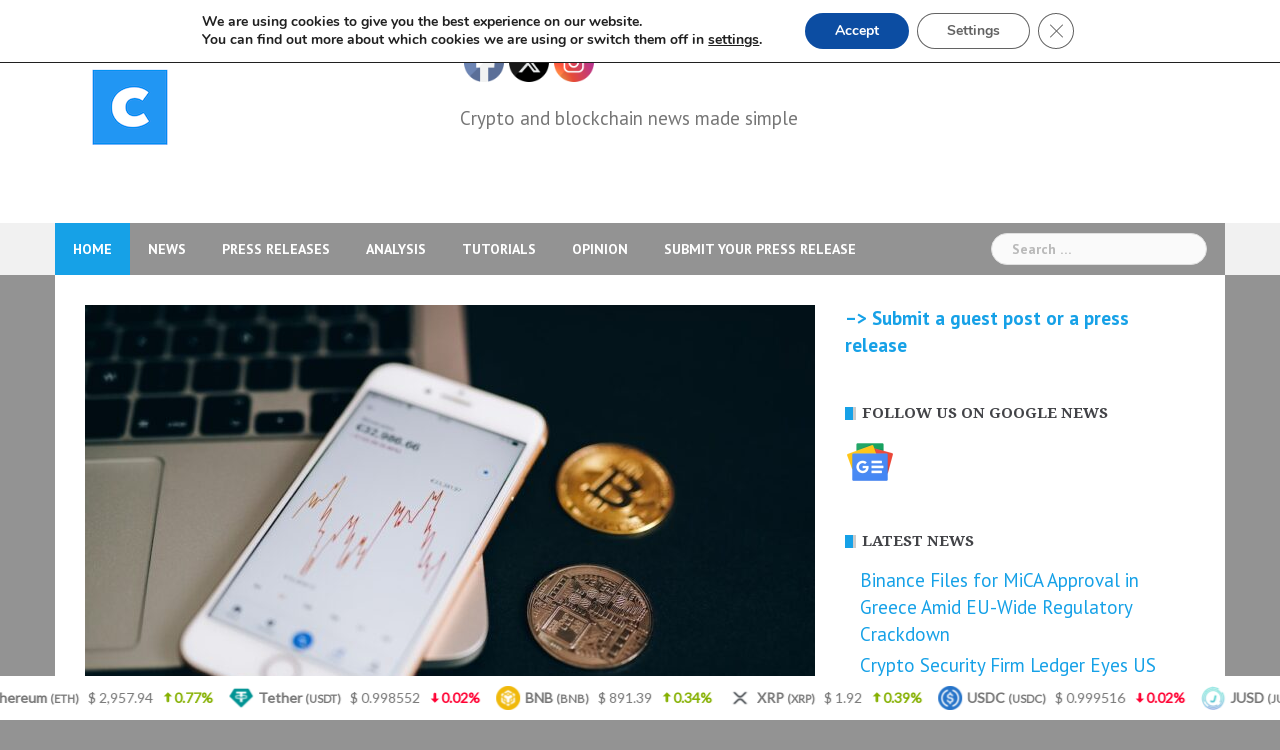

--- FILE ---
content_type: text/html; charset=UTF-8
request_url: https://www.cryptocurrenciesnewz.com/2022/12/28/miner-argo-blockchain-plans-to-sell-galaxy-digital-its-texas-mining-center/
body_size: 23522
content:
<!DOCTYPE html>
<html lang="en-US">
<head>
<meta charset="UTF-8">
<meta name="viewport" content="width=device-width, initial-scale=1">
<link rel="profile" href="http://gmpg.org/xfn/11">
<link rel="pingback" href="https://www.cryptocurrenciesnewz.com/xmlrpc.php">

<meta name='robots' content='index, follow, max-image-preview:large, max-snippet:-1, max-video-preview:-1' />

	<!-- This site is optimized with the Yoast SEO plugin v26.8 - https://yoast.com/product/yoast-seo-wordpress/ -->
	<title>Miner Argo Blockchain Plans to Sell Galaxy Digital its Texas Mining Center</title>
	<meta name="description" content="Argo Blockchain plans to sell its data center in Texas for $65 million to Galaxy Digital and refinance loans." />
	<link rel="canonical" href="https://www.cryptocurrenciesnewz.com/2022/12/28/miner-argo-blockchain-plans-to-sell-galaxy-digital-its-texas-mining-center/" />
	<meta property="og:locale" content="en_US" />
	<meta property="og:type" content="article" />
	<meta property="og:title" content="Miner Argo Blockchain Plans to Sell Galaxy Digital its Texas Mining Center" />
	<meta property="og:description" content="Argo Blockchain plans to sell its data center in Texas for $65 million to Galaxy Digital and refinance loans." />
	<meta property="og:url" content="https://www.cryptocurrenciesnewz.com/2022/12/28/miner-argo-blockchain-plans-to-sell-galaxy-digital-its-texas-mining-center/" />
	<meta property="og:site_name" content="cryptocurrenciesnewz.com" />
	<meta property="article:publisher" content="https://www.facebook.com/cryptocurrenciesnewz" />
	<meta property="article:published_time" content="2022-12-28T12:38:21+00:00" />
	<meta property="article:modified_time" content="2022-12-28T12:38:24+00:00" />
	<meta property="og:image" content="https://www.cryptocurrenciesnewz.com/wp-content/uploads/2022/12/m.jpg" />
	<meta property="og:image:width" content="1279" />
	<meta property="og:image:height" content="854" />
	<meta property="og:image:type" content="image/jpeg" />
	<meta name="author" content="Tony Pearce" />
	<meta name="twitter:card" content="summary_large_image" />
	<meta name="twitter:creator" content="@ccurrenciesnewz" />
	<meta name="twitter:site" content="@ccurrenciesnewz" />
	<meta name="twitter:label1" content="Written by" />
	<meta name="twitter:data1" content="Tony Pearce" />
	<meta name="twitter:label2" content="Est. reading time" />
	<meta name="twitter:data2" content="1 minute" />
	<script type="application/ld+json" class="yoast-schema-graph">{"@context":"https://schema.org","@graph":[{"@type":"Article","@id":"https://www.cryptocurrenciesnewz.com/2022/12/28/miner-argo-blockchain-plans-to-sell-galaxy-digital-its-texas-mining-center/#article","isPartOf":{"@id":"https://www.cryptocurrenciesnewz.com/2022/12/28/miner-argo-blockchain-plans-to-sell-galaxy-digital-its-texas-mining-center/"},"author":{"name":"Tony Pearce","@id":"https://www.cryptocurrenciesnewz.com/#/schema/person/5e660a54d7a9ffdfea19281ca934eeca"},"headline":"Miner Argo Blockchain Plans to Sell Galaxy Digital its Texas Mining Center","datePublished":"2022-12-28T12:38:21+00:00","dateModified":"2022-12-28T12:38:24+00:00","mainEntityOfPage":{"@id":"https://www.cryptocurrenciesnewz.com/2022/12/28/miner-argo-blockchain-plans-to-sell-galaxy-digital-its-texas-mining-center/"},"wordCount":152,"publisher":{"@id":"https://www.cryptocurrenciesnewz.com/#organization"},"image":{"@id":"https://www.cryptocurrenciesnewz.com/2022/12/28/miner-argo-blockchain-plans-to-sell-galaxy-digital-its-texas-mining-center/#primaryimage"},"thumbnailUrl":"https://www.cryptocurrenciesnewz.com/wp-content/uploads/2022/12/m.jpg","keywords":["mining"],"articleSection":["News"],"inLanguage":"en-US"},{"@type":"WebPage","@id":"https://www.cryptocurrenciesnewz.com/2022/12/28/miner-argo-blockchain-plans-to-sell-galaxy-digital-its-texas-mining-center/","url":"https://www.cryptocurrenciesnewz.com/2022/12/28/miner-argo-blockchain-plans-to-sell-galaxy-digital-its-texas-mining-center/","name":"Miner Argo Blockchain Plans to Sell Galaxy Digital its Texas Mining Center","isPartOf":{"@id":"https://www.cryptocurrenciesnewz.com/#website"},"primaryImageOfPage":{"@id":"https://www.cryptocurrenciesnewz.com/2022/12/28/miner-argo-blockchain-plans-to-sell-galaxy-digital-its-texas-mining-center/#primaryimage"},"image":{"@id":"https://www.cryptocurrenciesnewz.com/2022/12/28/miner-argo-blockchain-plans-to-sell-galaxy-digital-its-texas-mining-center/#primaryimage"},"thumbnailUrl":"https://www.cryptocurrenciesnewz.com/wp-content/uploads/2022/12/m.jpg","datePublished":"2022-12-28T12:38:21+00:00","dateModified":"2022-12-28T12:38:24+00:00","description":"Argo Blockchain plans to sell its data center in Texas for $65 million to Galaxy Digital and refinance loans.","breadcrumb":{"@id":"https://www.cryptocurrenciesnewz.com/2022/12/28/miner-argo-blockchain-plans-to-sell-galaxy-digital-its-texas-mining-center/#breadcrumb"},"inLanguage":"en-US","potentialAction":[{"@type":"ReadAction","target":["https://www.cryptocurrenciesnewz.com/2022/12/28/miner-argo-blockchain-plans-to-sell-galaxy-digital-its-texas-mining-center/"]}]},{"@type":"ImageObject","inLanguage":"en-US","@id":"https://www.cryptocurrenciesnewz.com/2022/12/28/miner-argo-blockchain-plans-to-sell-galaxy-digital-its-texas-mining-center/#primaryimage","url":"https://www.cryptocurrenciesnewz.com/wp-content/uploads/2022/12/m.jpg","contentUrl":"https://www.cryptocurrenciesnewz.com/wp-content/uploads/2022/12/m.jpg","width":1279,"height":854},{"@type":"BreadcrumbList","@id":"https://www.cryptocurrenciesnewz.com/2022/12/28/miner-argo-blockchain-plans-to-sell-galaxy-digital-its-texas-mining-center/#breadcrumb","itemListElement":[{"@type":"ListItem","position":1,"name":"Home","item":"https://www.cryptocurrenciesnewz.com/"},{"@type":"ListItem","position":2,"name":"Miner Argo Blockchain Plans to Sell Galaxy Digital its Texas Mining Center"}]},{"@type":"WebSite","@id":"https://www.cryptocurrenciesnewz.com/#website","url":"https://www.cryptocurrenciesnewz.com/","name":"cryptocurrenciesnewz.com","description":"The latest crypto, blockchain and finance news on cryptocurrenciesnewz.com. Latest news about Bitcoin, Ethereum, and all cryptos.","publisher":{"@id":"https://www.cryptocurrenciesnewz.com/#organization"},"potentialAction":[{"@type":"SearchAction","target":{"@type":"EntryPoint","urlTemplate":"https://www.cryptocurrenciesnewz.com/?s={search_term_string}"},"query-input":{"@type":"PropertyValueSpecification","valueRequired":true,"valueName":"search_term_string"}}],"inLanguage":"en-US"},{"@type":"Organization","@id":"https://www.cryptocurrenciesnewz.com/#organization","name":"Cryptocurrenciesnewz.com","url":"https://www.cryptocurrenciesnewz.com/","logo":{"@type":"ImageObject","inLanguage":"en-US","@id":"https://www.cryptocurrenciesnewz.com/#/schema/logo/image/","url":"https://www.cryptocurrenciesnewz.com/wp-content/uploads/2021/05/facebook_profile_image-2.png","contentUrl":"https://www.cryptocurrenciesnewz.com/wp-content/uploads/2021/05/facebook_profile_image-2.png","width":1200,"height":1200,"caption":"Cryptocurrenciesnewz.com"},"image":{"@id":"https://www.cryptocurrenciesnewz.com/#/schema/logo/image/"},"sameAs":["https://www.facebook.com/cryptocurrenciesnewz","https://x.com/ccurrenciesnewz"]},{"@type":"Person","@id":"https://www.cryptocurrenciesnewz.com/#/schema/person/5e660a54d7a9ffdfea19281ca934eeca","name":"Tony Pearce","image":{"@type":"ImageObject","inLanguage":"en-US","@id":"https://www.cryptocurrenciesnewz.com/#/schema/person/image/","url":"https://www.cryptocurrenciesnewz.com/wp-content/uploads/2021/05/9A406A9B-E25F-49E6-B085-AEB508A0C69E-200x200.jpeg","contentUrl":"https://www.cryptocurrenciesnewz.com/wp-content/uploads/2021/05/9A406A9B-E25F-49E6-B085-AEB508A0C69E-200x200.jpeg","caption":"Tony Pearce"},"description":"I am a crypto journalist with a special taste for the cryptocurrency industry. I am interested in everything related to this sector, from the smallest altcoin to huge assets such as Bitcoin an Ethereum, since they all add something valuable to the crypto ecosystem.","sameAs":["https://www.cryptocurrenciesnewz.com"],"url":"https://www.cryptocurrenciesnewz.com/author/tp/"}]}</script>
	<!-- / Yoast SEO plugin. -->


<link rel='dns-prefetch' href='//fonts.googleapis.com' />
<link rel="alternate" type="application/rss+xml" title="cryptocurrenciesnewz.com &raquo; Feed" href="https://www.cryptocurrenciesnewz.com/feed/" />
<link rel="alternate" title="oEmbed (JSON)" type="application/json+oembed" href="https://www.cryptocurrenciesnewz.com/wp-json/oembed/1.0/embed?url=https%3A%2F%2Fwww.cryptocurrenciesnewz.com%2F2022%2F12%2F28%2Fminer-argo-blockchain-plans-to-sell-galaxy-digital-its-texas-mining-center%2F" />
<link rel="alternate" title="oEmbed (XML)" type="text/xml+oembed" href="https://www.cryptocurrenciesnewz.com/wp-json/oembed/1.0/embed?url=https%3A%2F%2Fwww.cryptocurrenciesnewz.com%2F2022%2F12%2F28%2Fminer-argo-blockchain-plans-to-sell-galaxy-digital-its-texas-mining-center%2F&#038;format=xml" />
<style id='wp-img-auto-sizes-contain-inline-css' type='text/css'>
img:is([sizes=auto i],[sizes^="auto," i]){contain-intrinsic-size:3000px 1500px}
/*# sourceURL=wp-img-auto-sizes-contain-inline-css */
</style>

<link rel='stylesheet' id='pt-cv-public-style-css' href='https://www.cryptocurrenciesnewz.com/wp-content/plugins/content-views-query-and-display-post-page/public/assets/css/cv.css?ver=4.2.1' type='text/css' media='all' />
<link rel='stylesheet' id='newsanchor-bootstrap-css' href='https://www.cryptocurrenciesnewz.com/wp-content/themes/newsanchor/css/bootstrap/bootstrap.min.css?ver=1' type='text/css' media='all' />
<style id='wp-emoji-styles-inline-css' type='text/css'>

	img.wp-smiley, img.emoji {
		display: inline !important;
		border: none !important;
		box-shadow: none !important;
		height: 1em !important;
		width: 1em !important;
		margin: 0 0.07em !important;
		vertical-align: -0.1em !important;
		background: none !important;
		padding: 0 !important;
	}
/*# sourceURL=wp-emoji-styles-inline-css */
</style>
<link rel='stylesheet' id='wp-block-library-css' href='https://www.cryptocurrenciesnewz.com/wp-includes/css/dist/block-library/style.min.css?ver=6.9' type='text/css' media='all' />
<style id='wp-block-paragraph-inline-css' type='text/css'>
.is-small-text{font-size:.875em}.is-regular-text{font-size:1em}.is-large-text{font-size:2.25em}.is-larger-text{font-size:3em}.has-drop-cap:not(:focus):first-letter{float:left;font-size:8.4em;font-style:normal;font-weight:100;line-height:.68;margin:.05em .1em 0 0;text-transform:uppercase}body.rtl .has-drop-cap:not(:focus):first-letter{float:none;margin-left:.1em}p.has-drop-cap.has-background{overflow:hidden}:root :where(p.has-background){padding:1.25em 2.375em}:where(p.has-text-color:not(.has-link-color)) a{color:inherit}p.has-text-align-left[style*="writing-mode:vertical-lr"],p.has-text-align-right[style*="writing-mode:vertical-rl"]{rotate:180deg}
/*# sourceURL=https://www.cryptocurrenciesnewz.com/wp-includes/blocks/paragraph/style.min.css */
</style>
<style id='wp-block-quote-inline-css' type='text/css'>
.wp-block-quote{box-sizing:border-box;overflow-wrap:break-word}.wp-block-quote.is-large:where(:not(.is-style-plain)),.wp-block-quote.is-style-large:where(:not(.is-style-plain)){margin-bottom:1em;padding:0 1em}.wp-block-quote.is-large:where(:not(.is-style-plain)) p,.wp-block-quote.is-style-large:where(:not(.is-style-plain)) p{font-size:1.5em;font-style:italic;line-height:1.6}.wp-block-quote.is-large:where(:not(.is-style-plain)) cite,.wp-block-quote.is-large:where(:not(.is-style-plain)) footer,.wp-block-quote.is-style-large:where(:not(.is-style-plain)) cite,.wp-block-quote.is-style-large:where(:not(.is-style-plain)) footer{font-size:1.125em;text-align:right}.wp-block-quote>cite{display:block}
/*# sourceURL=https://www.cryptocurrenciesnewz.com/wp-includes/blocks/quote/style.min.css */
</style>
<style id='global-styles-inline-css' type='text/css'>
:root{--wp--preset--aspect-ratio--square: 1;--wp--preset--aspect-ratio--4-3: 4/3;--wp--preset--aspect-ratio--3-4: 3/4;--wp--preset--aspect-ratio--3-2: 3/2;--wp--preset--aspect-ratio--2-3: 2/3;--wp--preset--aspect-ratio--16-9: 16/9;--wp--preset--aspect-ratio--9-16: 9/16;--wp--preset--color--black: #000000;--wp--preset--color--cyan-bluish-gray: #abb8c3;--wp--preset--color--white: #ffffff;--wp--preset--color--pale-pink: #f78da7;--wp--preset--color--vivid-red: #cf2e2e;--wp--preset--color--luminous-vivid-orange: #ff6900;--wp--preset--color--luminous-vivid-amber: #fcb900;--wp--preset--color--light-green-cyan: #7bdcb5;--wp--preset--color--vivid-green-cyan: #00d084;--wp--preset--color--pale-cyan-blue: #8ed1fc;--wp--preset--color--vivid-cyan-blue: #0693e3;--wp--preset--color--vivid-purple: #9b51e0;--wp--preset--gradient--vivid-cyan-blue-to-vivid-purple: linear-gradient(135deg,rgb(6,147,227) 0%,rgb(155,81,224) 100%);--wp--preset--gradient--light-green-cyan-to-vivid-green-cyan: linear-gradient(135deg,rgb(122,220,180) 0%,rgb(0,208,130) 100%);--wp--preset--gradient--luminous-vivid-amber-to-luminous-vivid-orange: linear-gradient(135deg,rgb(252,185,0) 0%,rgb(255,105,0) 100%);--wp--preset--gradient--luminous-vivid-orange-to-vivid-red: linear-gradient(135deg,rgb(255,105,0) 0%,rgb(207,46,46) 100%);--wp--preset--gradient--very-light-gray-to-cyan-bluish-gray: linear-gradient(135deg,rgb(238,238,238) 0%,rgb(169,184,195) 100%);--wp--preset--gradient--cool-to-warm-spectrum: linear-gradient(135deg,rgb(74,234,220) 0%,rgb(151,120,209) 20%,rgb(207,42,186) 40%,rgb(238,44,130) 60%,rgb(251,105,98) 80%,rgb(254,248,76) 100%);--wp--preset--gradient--blush-light-purple: linear-gradient(135deg,rgb(255,206,236) 0%,rgb(152,150,240) 100%);--wp--preset--gradient--blush-bordeaux: linear-gradient(135deg,rgb(254,205,165) 0%,rgb(254,45,45) 50%,rgb(107,0,62) 100%);--wp--preset--gradient--luminous-dusk: linear-gradient(135deg,rgb(255,203,112) 0%,rgb(199,81,192) 50%,rgb(65,88,208) 100%);--wp--preset--gradient--pale-ocean: linear-gradient(135deg,rgb(255,245,203) 0%,rgb(182,227,212) 50%,rgb(51,167,181) 100%);--wp--preset--gradient--electric-grass: linear-gradient(135deg,rgb(202,248,128) 0%,rgb(113,206,126) 100%);--wp--preset--gradient--midnight: linear-gradient(135deg,rgb(2,3,129) 0%,rgb(40,116,252) 100%);--wp--preset--font-size--small: 13px;--wp--preset--font-size--medium: 20px;--wp--preset--font-size--large: 36px;--wp--preset--font-size--x-large: 42px;--wp--preset--spacing--20: 0.44rem;--wp--preset--spacing--30: 0.67rem;--wp--preset--spacing--40: 1rem;--wp--preset--spacing--50: 1.5rem;--wp--preset--spacing--60: 2.25rem;--wp--preset--spacing--70: 3.38rem;--wp--preset--spacing--80: 5.06rem;--wp--preset--shadow--natural: 6px 6px 9px rgba(0, 0, 0, 0.2);--wp--preset--shadow--deep: 12px 12px 50px rgba(0, 0, 0, 0.4);--wp--preset--shadow--sharp: 6px 6px 0px rgba(0, 0, 0, 0.2);--wp--preset--shadow--outlined: 6px 6px 0px -3px rgb(255, 255, 255), 6px 6px rgb(0, 0, 0);--wp--preset--shadow--crisp: 6px 6px 0px rgb(0, 0, 0);}:where(.is-layout-flex){gap: 0.5em;}:where(.is-layout-grid){gap: 0.5em;}body .is-layout-flex{display: flex;}.is-layout-flex{flex-wrap: wrap;align-items: center;}.is-layout-flex > :is(*, div){margin: 0;}body .is-layout-grid{display: grid;}.is-layout-grid > :is(*, div){margin: 0;}:where(.wp-block-columns.is-layout-flex){gap: 2em;}:where(.wp-block-columns.is-layout-grid){gap: 2em;}:where(.wp-block-post-template.is-layout-flex){gap: 1.25em;}:where(.wp-block-post-template.is-layout-grid){gap: 1.25em;}.has-black-color{color: var(--wp--preset--color--black) !important;}.has-cyan-bluish-gray-color{color: var(--wp--preset--color--cyan-bluish-gray) !important;}.has-white-color{color: var(--wp--preset--color--white) !important;}.has-pale-pink-color{color: var(--wp--preset--color--pale-pink) !important;}.has-vivid-red-color{color: var(--wp--preset--color--vivid-red) !important;}.has-luminous-vivid-orange-color{color: var(--wp--preset--color--luminous-vivid-orange) !important;}.has-luminous-vivid-amber-color{color: var(--wp--preset--color--luminous-vivid-amber) !important;}.has-light-green-cyan-color{color: var(--wp--preset--color--light-green-cyan) !important;}.has-vivid-green-cyan-color{color: var(--wp--preset--color--vivid-green-cyan) !important;}.has-pale-cyan-blue-color{color: var(--wp--preset--color--pale-cyan-blue) !important;}.has-vivid-cyan-blue-color{color: var(--wp--preset--color--vivid-cyan-blue) !important;}.has-vivid-purple-color{color: var(--wp--preset--color--vivid-purple) !important;}.has-black-background-color{background-color: var(--wp--preset--color--black) !important;}.has-cyan-bluish-gray-background-color{background-color: var(--wp--preset--color--cyan-bluish-gray) !important;}.has-white-background-color{background-color: var(--wp--preset--color--white) !important;}.has-pale-pink-background-color{background-color: var(--wp--preset--color--pale-pink) !important;}.has-vivid-red-background-color{background-color: var(--wp--preset--color--vivid-red) !important;}.has-luminous-vivid-orange-background-color{background-color: var(--wp--preset--color--luminous-vivid-orange) !important;}.has-luminous-vivid-amber-background-color{background-color: var(--wp--preset--color--luminous-vivid-amber) !important;}.has-light-green-cyan-background-color{background-color: var(--wp--preset--color--light-green-cyan) !important;}.has-vivid-green-cyan-background-color{background-color: var(--wp--preset--color--vivid-green-cyan) !important;}.has-pale-cyan-blue-background-color{background-color: var(--wp--preset--color--pale-cyan-blue) !important;}.has-vivid-cyan-blue-background-color{background-color: var(--wp--preset--color--vivid-cyan-blue) !important;}.has-vivid-purple-background-color{background-color: var(--wp--preset--color--vivid-purple) !important;}.has-black-border-color{border-color: var(--wp--preset--color--black) !important;}.has-cyan-bluish-gray-border-color{border-color: var(--wp--preset--color--cyan-bluish-gray) !important;}.has-white-border-color{border-color: var(--wp--preset--color--white) !important;}.has-pale-pink-border-color{border-color: var(--wp--preset--color--pale-pink) !important;}.has-vivid-red-border-color{border-color: var(--wp--preset--color--vivid-red) !important;}.has-luminous-vivid-orange-border-color{border-color: var(--wp--preset--color--luminous-vivid-orange) !important;}.has-luminous-vivid-amber-border-color{border-color: var(--wp--preset--color--luminous-vivid-amber) !important;}.has-light-green-cyan-border-color{border-color: var(--wp--preset--color--light-green-cyan) !important;}.has-vivid-green-cyan-border-color{border-color: var(--wp--preset--color--vivid-green-cyan) !important;}.has-pale-cyan-blue-border-color{border-color: var(--wp--preset--color--pale-cyan-blue) !important;}.has-vivid-cyan-blue-border-color{border-color: var(--wp--preset--color--vivid-cyan-blue) !important;}.has-vivid-purple-border-color{border-color: var(--wp--preset--color--vivid-purple) !important;}.has-vivid-cyan-blue-to-vivid-purple-gradient-background{background: var(--wp--preset--gradient--vivid-cyan-blue-to-vivid-purple) !important;}.has-light-green-cyan-to-vivid-green-cyan-gradient-background{background: var(--wp--preset--gradient--light-green-cyan-to-vivid-green-cyan) !important;}.has-luminous-vivid-amber-to-luminous-vivid-orange-gradient-background{background: var(--wp--preset--gradient--luminous-vivid-amber-to-luminous-vivid-orange) !important;}.has-luminous-vivid-orange-to-vivid-red-gradient-background{background: var(--wp--preset--gradient--luminous-vivid-orange-to-vivid-red) !important;}.has-very-light-gray-to-cyan-bluish-gray-gradient-background{background: var(--wp--preset--gradient--very-light-gray-to-cyan-bluish-gray) !important;}.has-cool-to-warm-spectrum-gradient-background{background: var(--wp--preset--gradient--cool-to-warm-spectrum) !important;}.has-blush-light-purple-gradient-background{background: var(--wp--preset--gradient--blush-light-purple) !important;}.has-blush-bordeaux-gradient-background{background: var(--wp--preset--gradient--blush-bordeaux) !important;}.has-luminous-dusk-gradient-background{background: var(--wp--preset--gradient--luminous-dusk) !important;}.has-pale-ocean-gradient-background{background: var(--wp--preset--gradient--pale-ocean) !important;}.has-electric-grass-gradient-background{background: var(--wp--preset--gradient--electric-grass) !important;}.has-midnight-gradient-background{background: var(--wp--preset--gradient--midnight) !important;}.has-small-font-size{font-size: var(--wp--preset--font-size--small) !important;}.has-medium-font-size{font-size: var(--wp--preset--font-size--medium) !important;}.has-large-font-size{font-size: var(--wp--preset--font-size--large) !important;}.has-x-large-font-size{font-size: var(--wp--preset--font-size--x-large) !important;}
/*# sourceURL=global-styles-inline-css */
</style>

<style id='classic-theme-styles-inline-css' type='text/css'>
/*! This file is auto-generated */
.wp-block-button__link{color:#fff;background-color:#32373c;border-radius:9999px;box-shadow:none;text-decoration:none;padding:calc(.667em + 2px) calc(1.333em + 2px);font-size:1.125em}.wp-block-file__button{background:#32373c;color:#fff;text-decoration:none}
/*# sourceURL=/wp-includes/css/classic-themes.min.css */
</style>
<link rel='stylesheet' id='chain-wire-css' href='https://www.cryptocurrenciesnewz.com/wp-content/plugins/chainwire-integration/public/css/chainwire-public.css?ver=1.0.27' type='text/css' media='all' />
<link rel='stylesheet' id='mcwp-crypto-css-css' href='https://www.cryptocurrenciesnewz.com/wp-content/plugins/cryptocurrency-widgets-pack/assets/public/css/style.css?ver=2.0.1' type='text/css' media='all' />
<link rel='stylesheet' id='mcwp-crypto-datatable-css-css' href='https://www.cryptocurrenciesnewz.com/wp-content/plugins/cryptocurrency-widgets-pack/assets/public/css/datatable-style.css?ver=2.0.1' type='text/css' media='all' />
<link rel='stylesheet' id='gn-frontend-gnfollow-style-css' href='https://www.cryptocurrenciesnewz.com/wp-content/plugins/gn-publisher/assets/css/gn-frontend-gnfollow.min.css?ver=1.5.26' type='text/css' media='all' />
<link rel='stylesheet' id='newswire-css' href='https://www.cryptocurrenciesnewz.com/wp-content/plugins/kdw-wp-plugin-dev/public/css/newswire-public.css?ver=1.0.0.1' type='text/css' media='all' />
<link rel='stylesheet' id='SFSImainCss-css' href='https://www.cryptocurrenciesnewz.com/wp-content/plugins/ultimate-social-media-icons/css/sfsi-style.css?ver=2.9.6' type='text/css' media='all' />
<link rel='stylesheet' id='ppress-frontend-css' href='https://www.cryptocurrenciesnewz.com/wp-content/plugins/wp-user-avatar/assets/css/frontend.min.css?ver=4.16.8' type='text/css' media='all' />
<link rel='stylesheet' id='ppress-flatpickr-css' href='https://www.cryptocurrenciesnewz.com/wp-content/plugins/wp-user-avatar/assets/flatpickr/flatpickr.min.css?ver=4.16.8' type='text/css' media='all' />
<link rel='stylesheet' id='ppress-select2-css' href='https://www.cryptocurrenciesnewz.com/wp-content/plugins/wp-user-avatar/assets/select2/select2.min.css?ver=6.9' type='text/css' media='all' />
<link rel='stylesheet' id='newsanchor-body-fonts-css' href='//fonts.googleapis.com/css?family=PT+Sans%3A400%2C700&#038;ver=6.9' type='text/css' media='all' />
<link rel='stylesheet' id='newsanchor-headings-fonts-css' href='//fonts.googleapis.com/css?family=Droid+Serif%3A400%2C700&#038;ver=6.9' type='text/css' media='all' />
<link rel='stylesheet' id='newsanchor-style-css' href='https://www.cryptocurrenciesnewz.com/wp-content/themes/newsanchor/style.css?ver=6.9' type='text/css' media='all' />
<style id='newsanchor-style-inline-css' type='text/css'>
.site-title { font-size:26px; }
.site-description { font-size:17px; }
h1 { font-size:52px; }
h2 { font-size:42px; }
h3 { font-size:32px; }
h4 { font-size:25px; }
h5 { font-size:20px; }
h6 { font-size:18px; }
body { font-size:19px; }
.site-description { color:#424347}
.top-header,.main-header { background-color:#ffffff}
.bottom-header .header-nav { background-color:#939393;}
#mainnav ul .top-menu-item-2:hover { background-color:#fe2d18;}
#mainnav ul .top-menu-item-3:hover { background-color:#91ce29;}
#mainnav ul .top-menu-item-4:hover { background-color:#ff9600;}
#mainnav ul .top-menu-item-5:hover { background-color:#b22234;}
#mainnav ul .top-menu-item-0:hover { background-color:#c71c77;}
body { color:#767676}
.site-info { background-color:#1e1e1e}
.footer-widgets.widget-area,.footer-widgets.widget-area a { color:#949494}
.footer-widgets { background-color:#222}

/*# sourceURL=newsanchor-style-inline-css */
</style>
<link rel='stylesheet' id='newsanchor-font-awesome-css' href='https://www.cryptocurrenciesnewz.com/wp-content/themes/newsanchor/fonts/font-awesome.min.css?ver=6.9' type='text/css' media='all' />
<link rel='stylesheet' id='moove_gdpr_frontend-css' href='https://www.cryptocurrenciesnewz.com/wp-content/plugins/gdpr-cookie-compliance/dist/styles/gdpr-main.css?ver=5.0.9' type='text/css' media='all' />
<style id='moove_gdpr_frontend-inline-css' type='text/css'>
#moove_gdpr_cookie_modal,#moove_gdpr_cookie_info_bar,.gdpr_cookie_settings_shortcode_content{font-family:&#039;Nunito&#039;,sans-serif}#moove_gdpr_save_popup_settings_button{background-color:#373737;color:#fff}#moove_gdpr_save_popup_settings_button:hover{background-color:#000}#moove_gdpr_cookie_info_bar .moove-gdpr-info-bar-container .moove-gdpr-info-bar-content a.mgbutton,#moove_gdpr_cookie_info_bar .moove-gdpr-info-bar-container .moove-gdpr-info-bar-content button.mgbutton{background-color:#0C4DA2}#moove_gdpr_cookie_modal .moove-gdpr-modal-content .moove-gdpr-modal-footer-content .moove-gdpr-button-holder a.mgbutton,#moove_gdpr_cookie_modal .moove-gdpr-modal-content .moove-gdpr-modal-footer-content .moove-gdpr-button-holder button.mgbutton,.gdpr_cookie_settings_shortcode_content .gdpr-shr-button.button-green{background-color:#0C4DA2;border-color:#0C4DA2}#moove_gdpr_cookie_modal .moove-gdpr-modal-content .moove-gdpr-modal-footer-content .moove-gdpr-button-holder a.mgbutton:hover,#moove_gdpr_cookie_modal .moove-gdpr-modal-content .moove-gdpr-modal-footer-content .moove-gdpr-button-holder button.mgbutton:hover,.gdpr_cookie_settings_shortcode_content .gdpr-shr-button.button-green:hover{background-color:#fff;color:#0C4DA2}#moove_gdpr_cookie_modal .moove-gdpr-modal-content .moove-gdpr-modal-close i,#moove_gdpr_cookie_modal .moove-gdpr-modal-content .moove-gdpr-modal-close span.gdpr-icon{background-color:#0C4DA2;border:1px solid #0C4DA2}#moove_gdpr_cookie_info_bar span.moove-gdpr-infobar-allow-all.focus-g,#moove_gdpr_cookie_info_bar span.moove-gdpr-infobar-allow-all:focus,#moove_gdpr_cookie_info_bar button.moove-gdpr-infobar-allow-all.focus-g,#moove_gdpr_cookie_info_bar button.moove-gdpr-infobar-allow-all:focus,#moove_gdpr_cookie_info_bar span.moove-gdpr-infobar-reject-btn.focus-g,#moove_gdpr_cookie_info_bar span.moove-gdpr-infobar-reject-btn:focus,#moove_gdpr_cookie_info_bar button.moove-gdpr-infobar-reject-btn.focus-g,#moove_gdpr_cookie_info_bar button.moove-gdpr-infobar-reject-btn:focus,#moove_gdpr_cookie_info_bar span.change-settings-button.focus-g,#moove_gdpr_cookie_info_bar span.change-settings-button:focus,#moove_gdpr_cookie_info_bar button.change-settings-button.focus-g,#moove_gdpr_cookie_info_bar button.change-settings-button:focus{-webkit-box-shadow:0 0 1px 3px #0C4DA2;-moz-box-shadow:0 0 1px 3px #0C4DA2;box-shadow:0 0 1px 3px #0C4DA2}#moove_gdpr_cookie_modal .moove-gdpr-modal-content .moove-gdpr-modal-close i:hover,#moove_gdpr_cookie_modal .moove-gdpr-modal-content .moove-gdpr-modal-close span.gdpr-icon:hover,#moove_gdpr_cookie_info_bar span[data-href]>u.change-settings-button{color:#0C4DA2}#moove_gdpr_cookie_modal .moove-gdpr-modal-content .moove-gdpr-modal-left-content #moove-gdpr-menu li.menu-item-selected a span.gdpr-icon,#moove_gdpr_cookie_modal .moove-gdpr-modal-content .moove-gdpr-modal-left-content #moove-gdpr-menu li.menu-item-selected button span.gdpr-icon{color:inherit}#moove_gdpr_cookie_modal .moove-gdpr-modal-content .moove-gdpr-modal-left-content #moove-gdpr-menu li a span.gdpr-icon,#moove_gdpr_cookie_modal .moove-gdpr-modal-content .moove-gdpr-modal-left-content #moove-gdpr-menu li button span.gdpr-icon{color:inherit}#moove_gdpr_cookie_modal .gdpr-acc-link{line-height:0;font-size:0;color:transparent;position:absolute}#moove_gdpr_cookie_modal .moove-gdpr-modal-content .moove-gdpr-modal-close:hover i,#moove_gdpr_cookie_modal .moove-gdpr-modal-content .moove-gdpr-modal-left-content #moove-gdpr-menu li a,#moove_gdpr_cookie_modal .moove-gdpr-modal-content .moove-gdpr-modal-left-content #moove-gdpr-menu li button,#moove_gdpr_cookie_modal .moove-gdpr-modal-content .moove-gdpr-modal-left-content #moove-gdpr-menu li button i,#moove_gdpr_cookie_modal .moove-gdpr-modal-content .moove-gdpr-modal-left-content #moove-gdpr-menu li a i,#moove_gdpr_cookie_modal .moove-gdpr-modal-content .moove-gdpr-tab-main .moove-gdpr-tab-main-content a:hover,#moove_gdpr_cookie_info_bar.moove-gdpr-dark-scheme .moove-gdpr-info-bar-container .moove-gdpr-info-bar-content a.mgbutton:hover,#moove_gdpr_cookie_info_bar.moove-gdpr-dark-scheme .moove-gdpr-info-bar-container .moove-gdpr-info-bar-content button.mgbutton:hover,#moove_gdpr_cookie_info_bar.moove-gdpr-dark-scheme .moove-gdpr-info-bar-container .moove-gdpr-info-bar-content a:hover,#moove_gdpr_cookie_info_bar.moove-gdpr-dark-scheme .moove-gdpr-info-bar-container .moove-gdpr-info-bar-content button:hover,#moove_gdpr_cookie_info_bar.moove-gdpr-dark-scheme .moove-gdpr-info-bar-container .moove-gdpr-info-bar-content span.change-settings-button:hover,#moove_gdpr_cookie_info_bar.moove-gdpr-dark-scheme .moove-gdpr-info-bar-container .moove-gdpr-info-bar-content button.change-settings-button:hover,#moove_gdpr_cookie_info_bar.moove-gdpr-dark-scheme .moove-gdpr-info-bar-container .moove-gdpr-info-bar-content u.change-settings-button:hover,#moove_gdpr_cookie_info_bar span[data-href]>u.change-settings-button,#moove_gdpr_cookie_info_bar.moove-gdpr-dark-scheme .moove-gdpr-info-bar-container .moove-gdpr-info-bar-content a.mgbutton.focus-g,#moove_gdpr_cookie_info_bar.moove-gdpr-dark-scheme .moove-gdpr-info-bar-container .moove-gdpr-info-bar-content button.mgbutton.focus-g,#moove_gdpr_cookie_info_bar.moove-gdpr-dark-scheme .moove-gdpr-info-bar-container .moove-gdpr-info-bar-content a.focus-g,#moove_gdpr_cookie_info_bar.moove-gdpr-dark-scheme .moove-gdpr-info-bar-container .moove-gdpr-info-bar-content button.focus-g,#moove_gdpr_cookie_info_bar.moove-gdpr-dark-scheme .moove-gdpr-info-bar-container .moove-gdpr-info-bar-content a.mgbutton:focus,#moove_gdpr_cookie_info_bar.moove-gdpr-dark-scheme .moove-gdpr-info-bar-container .moove-gdpr-info-bar-content button.mgbutton:focus,#moove_gdpr_cookie_info_bar.moove-gdpr-dark-scheme .moove-gdpr-info-bar-container .moove-gdpr-info-bar-content a:focus,#moove_gdpr_cookie_info_bar.moove-gdpr-dark-scheme .moove-gdpr-info-bar-container .moove-gdpr-info-bar-content button:focus,#moove_gdpr_cookie_info_bar.moove-gdpr-dark-scheme .moove-gdpr-info-bar-container .moove-gdpr-info-bar-content span.change-settings-button.focus-g,span.change-settings-button:focus,button.change-settings-button.focus-g,button.change-settings-button:focus,#moove_gdpr_cookie_info_bar.moove-gdpr-dark-scheme .moove-gdpr-info-bar-container .moove-gdpr-info-bar-content u.change-settings-button.focus-g,#moove_gdpr_cookie_info_bar.moove-gdpr-dark-scheme .moove-gdpr-info-bar-container .moove-gdpr-info-bar-content u.change-settings-button:focus{color:#0C4DA2}#moove_gdpr_cookie_modal .moove-gdpr-branding.focus-g span,#moove_gdpr_cookie_modal .moove-gdpr-modal-content .moove-gdpr-tab-main a.focus-g,#moove_gdpr_cookie_modal .moove-gdpr-modal-content .moove-gdpr-tab-main .gdpr-cd-details-toggle.focus-g{color:#0C4DA2}#moove_gdpr_cookie_modal.gdpr_lightbox-hide{display:none}
/*# sourceURL=moove_gdpr_frontend-inline-css */
</style>
<script type="text/javascript" src="https://www.cryptocurrenciesnewz.com/wp-includes/js/jquery/jquery.min.js?ver=3.7.1" id="jquery-core-js"></script>
<script type="text/javascript" src="https://www.cryptocurrenciesnewz.com/wp-includes/js/jquery/jquery-migrate.min.js?ver=3.4.1" id="jquery-migrate-js"></script>
<script type="text/javascript" src="https://www.cryptocurrenciesnewz.com/wp-content/plugins/wp-user-avatar/assets/flatpickr/flatpickr.min.js?ver=4.16.8" id="ppress-flatpickr-js"></script>
<script type="text/javascript" src="https://www.cryptocurrenciesnewz.com/wp-content/plugins/wp-user-avatar/assets/select2/select2.min.js?ver=4.16.8" id="ppress-select2-js"></script>
<script type="text/javascript" src="https://www.cryptocurrenciesnewz.com/wp-content/themes/newsanchor/js/owl.carousel.min.js?ver=1" id="newsanchor-owl-script-js"></script>
<link rel="https://api.w.org/" href="https://www.cryptocurrenciesnewz.com/wp-json/" /><link rel="alternate" title="JSON" type="application/json" href="https://www.cryptocurrenciesnewz.com/wp-json/wp/v2/posts/33179" /><link rel="EditURI" type="application/rsd+xml" title="RSD" href="https://www.cryptocurrenciesnewz.com/xmlrpc.php?rsd" />
<meta name="generator" content="WordPress 6.9" />
<link rel='shortlink' href='https://www.cryptocurrenciesnewz.com/?p=33179' />
<meta name="follow.[base64]" content="D5hpCdsyT9SXWjyHBA6n"/><!--[if lt IE 9]>
<script src="https://www.cryptocurrenciesnewz.com/wp-content/themes/newsanchor/js/html5shiv.js"></script>
<![endif]-->
<style type="text/css" id="custom-background-css">
body.custom-background { background-color: #939393; }
</style>
	<link rel="icon" href="https://www.cryptocurrenciesnewz.com/wp-content/uploads/2021/05/logo_transparent-copia-1.png" sizes="32x32" />
<link rel="icon" href="https://www.cryptocurrenciesnewz.com/wp-content/uploads/2021/05/logo_transparent-copia-1.png" sizes="192x192" />
<link rel="apple-touch-icon" href="https://www.cryptocurrenciesnewz.com/wp-content/uploads/2021/05/logo_transparent-copia-1.png" />
<meta name="msapplication-TileImage" content="https://www.cryptocurrenciesnewz.com/wp-content/uploads/2021/05/logo_transparent-copia-1.png" />
</head>

<body class="wp-singular post-template-default single single-post postid-33179 single-format-standard custom-background wp-theme-newsanchor sfsi_actvite_theme_default group-blog">
<div class="preloader">
    <div class="spinner">
        <div class="pre-bounce1"></div>
        <div class="pre-bounce2"></div>
    </div>
</div>
<div id="page" class="hfeed site">
	<a class="skip-link screen-reader-text" href="#content">Skip to content</a>

   	<header id="header" class="header">
	   	<div class="top-header">
	   		<div class="container">
						   					
			</div>
	   	</div><!-- /.top-header -->

	   	<div class="main-header">
			<div class="container">
				<div class="row">
					<div class="col-md-4">
		              	<div id="logo" class="logo">
				        							<a href="https://www.cryptocurrenciesnewz.com/" title="cryptocurrenciesnewz.com"><img class="site-logo" src="https://www.cryptocurrenciesnewz.com/wp-content/uploads/2021/12/logooriginal.png" alt="cryptocurrenciesnewz.com" /></a>
				        		            	</div>
		            </div>

		            		            <div class="col-md-8">
		            	<div class="banner_ads">
							<aside id="sfsi-widget-14" class="widget sfsi">		<div class="sfsi_widget" data-position="widget" style="display:flex;flex-wrap:wrap;justify-content: left">
			<div id='sfsi_wDiv'></div>
			<div class="norm_row sfsi_wDiv "  style="width:225px;position:absolute;;text-align:left"><div style='width:40px; height:40px;margin-left:5px;margin-bottom:5px; ' class='sfsi_wicons shuffeldiv ' ><div class='inerCnt'><a class=' sficn' data-effect='' target='_blank'  href='https://www.facebook.com/cryptocurrenciesnewz' id='sfsiid_facebook_icon' style='width:40px;height:40px;opacity:1;'  ><img data-pin-nopin='true' alt='Facebook' title='Facebook' src='https://www.cryptocurrenciesnewz.com/wp-content/plugins/ultimate-social-media-icons/images/icons_theme/default/default_facebook.png' width='40' height='40' style='' class='sfcm sfsi_wicon ' data-effect=''   /></a></div></div><div style='width:40px; height:40px;margin-left:5px;margin-bottom:5px; ' class='sfsi_wicons shuffeldiv ' ><div class='inerCnt'><a class=' sficn' data-effect='' target='_blank'  href='https://twitter.com/ccurrenciesnewz' id='sfsiid_twitter_icon' style='width:40px;height:40px;opacity:1;'  ><img data-pin-nopin='true' alt='Twitter' title='Twitter' src='https://www.cryptocurrenciesnewz.com/wp-content/plugins/ultimate-social-media-icons/images/icons_theme/default/default_twitter.png' width='40' height='40' style='' class='sfcm sfsi_wicon ' data-effect=''   /></a></div></div><div style='width:40px; height:40px;margin-left:5px;margin-bottom:5px; ' class='sfsi_wicons shuffeldiv ' ><div class='inerCnt'><a class=' sficn' data-effect='' target='_blank'  href='https://www.instagram.com/cryptocurrenciesnewz/' id='sfsiid_instagram_icon' style='width:40px;height:40px;opacity:1;'  ><img data-pin-nopin='true' alt='' title='' src='https://www.cryptocurrenciesnewz.com/wp-content/plugins/ultimate-social-media-icons/images/icons_theme/default/default_instagram.png' width='40' height='40' style='' class='sfcm sfsi_wicon ' data-effect=''   /></a></div></div></div ><div id="sfsi_holder" class="sfsi_holders" style="position: relative; float: left;width:100%;z-index:-1;"></div ><script>window.addEventListener("sfsi_functions_loaded", function()
			{
				if (typeof sfsi_widget_set == "function") {
					sfsi_widget_set();
				}
			}); </script>			<div style="clear: both;"></div>
		</div>
	</aside><aside id="block-3" class="widget widget_block">Crypto and blockchain news made simple</aside>		            	</div>
		            </div>
		            	            </div>
	         </div>
	   	</div><!-- /.main-header -->

		<div class="bottom-header">
			<div class="container">
				<div class="row">
					<div class="col-md-12">
						<div class="header-nav clearfix">
							<div class="btn-menu"></div><!-- //mobile menu button -->
							<nav id="mainnav" class="mainnav">
								<ul id="primary-menu" class="clearfix"><li id="menu-item-24657" class="menu-item menu-item-type-custom menu-item-object-custom menu-item-24657 top-menu-item-1"><a href="https://cryptocurrenciesnewz.com">Home</a></li>
<li id="menu-item-24652" class="menu-item menu-item-type-taxonomy menu-item-object-category current-post-ancestor current-menu-parent current-post-parent menu-item-24652 top-menu-item-2"><a href="https://www.cryptocurrenciesnewz.com/news/">News</a></li>
<li id="menu-item-24655" class="menu-item menu-item-type-taxonomy menu-item-object-category menu-item-24655 top-menu-item-3"><a href="https://www.cryptocurrenciesnewz.com/press-releases/">Press releases</a></li>
<li id="menu-item-26016" class="menu-item menu-item-type-taxonomy menu-item-object-category menu-item-26016 top-menu-item-4"><a href="https://www.cryptocurrenciesnewz.com/analysis/">Analysis</a></li>
<li id="menu-item-27547" class="menu-item menu-item-type-taxonomy menu-item-object-category menu-item-27547 top-menu-item-5"><a href="https://www.cryptocurrenciesnewz.com/tutorials/">Tutorials</a></li>
<li id="menu-item-39120" class="menu-item menu-item-type-taxonomy menu-item-object-category menu-item-39120 top-menu-item-0"><a href="https://www.cryptocurrenciesnewz.com/opinion/">Opinion</a></li>
<li id="menu-item-44127" class="menu-item menu-item-type-post_type menu-item-object-page menu-item-44127 top-menu-item-1"><a href="https://www.cryptocurrenciesnewz.com/pr/">Submit your press release</a></li>
</ul>							</nav><!-- /nav -->
							<div class="search-header">
								<form role="search" method="get" class="search-form" action="https://www.cryptocurrenciesnewz.com/">
				<label>
					<span class="screen-reader-text">Search for:</span>
					<input type="search" class="search-field" placeholder="Search &hellip;" value="" name="s" />
				</label>
				<input type="submit" class="search-submit" value="Search" />
			</form>							</div>
						</div>
					</div><!-- /.col-md-12 -->
				</div><!-- /.row -->
			</div><!-- /.container -->
		</div><!-- /.bottom-header -->
	</header>

	<div class="page-content">
		<div class="container content-wrapper">
			<div class="row">
				
	<div id="primary" class="content-area col-md-8 ">
		<main id="main" class="site-main" role="main">

		
			
<article id="post-33179" class="post-33179 post type-post status-publish format-standard has-post-thumbnail hentry category-news tag-mining clearfix">

			<div class="entry-thumb">
			<img width="730" height="487" src="https://www.cryptocurrenciesnewz.com/wp-content/uploads/2022/12/m-730x487.jpg" class="attachment-newsanchor-large-thumb size-newsanchor-large-thumb wp-post-image" alt="" decoding="async" fetchpriority="high" srcset="https://www.cryptocurrenciesnewz.com/wp-content/uploads/2022/12/m-730x487.jpg 730w, https://www.cryptocurrenciesnewz.com/wp-content/uploads/2022/12/m-250x167.jpg 250w, https://www.cryptocurrenciesnewz.com/wp-content/uploads/2022/12/m-500x334.jpg 500w, https://www.cryptocurrenciesnewz.com/wp-content/uploads/2022/12/m-768x513.jpg 768w, https://www.cryptocurrenciesnewz.com/wp-content/uploads/2022/12/m-435x290.jpg 435w, https://www.cryptocurrenciesnewz.com/wp-content/uploads/2022/12/m.jpg 1279w" sizes="(max-width: 730px) 100vw, 730px" /><div class="ccfic"></div>		</div>
	
	<header class="entry-header">
		<h1 class="single-title">Miner Argo Blockchain Plans to Sell Galaxy Digital its Texas Mining Center</h1>
				<div class="meta-post">
			<span class="posted-on date"><a href="https://www.cryptocurrenciesnewz.com/2022/12/28/miner-argo-blockchain-plans-to-sell-galaxy-digital-its-texas-mining-center/" rel="bookmark"><time class="entry-date published" datetime="2022-12-28T15:38:21+03:00">December 28, 2022</time><time class="updated" datetime="2022-12-28T15:38:24+03:00">December 28, 2022</time></a></span><span class="byline"> <span class="author vcard"><a class="url fn n" href="https://www.cryptocurrenciesnewz.com/author/tp/">Tony Pearce</a></span></span><span class="categories"> <a href="https://www.cryptocurrenciesnewz.com/news/" rel="category tag">News</a></span>		</div>
				
	</header><!-- .entry-header -->

	<div class="entry-content">
		<span class="span-reading-time rt-reading-time" style="display: block;"><span class="rt-label rt-prefix">Reading Time: </span> <span class="rt-time"> &lt; 1</span> <span class="rt-label rt-postfix">minute</span></span>
<p>Cryptocurrency miner <a href="https://argoblockchain.com/news-room/2022-december-helios-sale-to-galaxy?utm_source=social&amp;utm_medium=twitter&amp;utm_campaign=RNS&amp;utm_content=Transformative+Strategic+Transactions+with+Galaxy+Digital+Holdings,+Ltd." target="_blank" rel="noreferrer noopener">Argo Blockchain</a> plans to sell its data center in Texas for $65 million to Galaxy Digital and refinance loans.</p>



<p>The company intends to sell Galaxy the Helios facility in Dickens County as well as all its associated properties. According to the announcement, the 23,619 Antminer S19J Pro miners will continue to work on a hosting basis and will serve as collateral for a $35 million loan from Galaxy over a period of 3 years.</p>



<p>Argo will use the funds to pay off debts to NYDIG, to which it owes $84 million, and North Mill Commercial Finance, whose debt amounts to about $1 million.</p>



<p>The company CEO Peter Wall has commented:</p>



<blockquote class="wp-block-quote is-layout-flow wp-block-quote-is-layout-flow">
<p>“The Galaxy deal is transformational for Argo and benefits in several ways. It reduces our debt by $41 million, provides a stronger balance sheet and increased liquidity to continue operations in a bear market.“</p>
</blockquote>
<div class='sfsiaftrpstwpr'><div class='sfsi_responsive_icons' style='display:block;margin-top:0px; margin-bottom: 0px; width:100%' data-icon-width-type='Fully responsive' data-icon-width-size='240' data-edge-type='Round' data-edge-radius='5'  ><div class='sfsi_icons_container sfsi_responsive_without_counter_icons sfsi_small_button_container sfsi_icons_container_box_fully_container ' style='width:100%;display:flex; text-align:center;' ><a target='_blank' href='https://www.facebook.com/sharer/sharer.php?u=https%3A%2F%2Fwww.cryptocurrenciesnewz.com%2F2022%2F12%2F28%2Fminer-argo-blockchain-plans-to-sell-galaxy-digital-its-texas-mining-center%2F' style='display:block;text-align:center;margin-left:10px;  flex-basis:100%;' class=sfsi_responsive_fluid ><div class='sfsi_responsive_icon_item_container sfsi_responsive_icon_facebook_container sfsi_small_button sfsi_responsive_icon_gradient sfsi_centered_icon' style=' border-radius:5px; width:auto; ' ><img style='max-height: 25px;display:unset;margin:0' class='sfsi_wicon' alt='facebook' src='https://www.cryptocurrenciesnewz.com/wp-content/plugins/ultimate-social-media-icons/images/responsive-icon/facebook.svg'><span style='color:#fff'>Share on Facebook</span></div></a><a target='_blank' href='https://x.com/intent/post?text=Hello%2C+check+out+this+cool+post+I+have+just+found+via%40cryptocurrenciesnewz.com&url=https%3A%2F%2Fwww.cryptocurrenciesnewz.com%2F2022%2F12%2F28%2Fminer-argo-blockchain-plans-to-sell-galaxy-digital-its-texas-mining-center%2F' style='display:block;text-align:center;margin-left:10px;  flex-basis:100%;' class=sfsi_responsive_fluid ><div class='sfsi_responsive_icon_item_container sfsi_responsive_icon_twitter_container sfsi_small_button sfsi_responsive_icon_gradient sfsi_centered_icon' style=' border-radius:5px; width:auto; ' ><img style='max-height: 25px;display:unset;margin:0' class='sfsi_wicon' alt='Twitter' src='https://www.cryptocurrenciesnewz.com/wp-content/plugins/ultimate-social-media-icons/images/responsive-icon/Twitter.svg'><span style='color:#fff'>Tweet</span></div></a></div></div></div><!--end responsive_icons-->			</div><!-- .entry-content -->

	<footer class="entry-footer">
		<span class="tags-post">Tagged <a href="https://www.cryptocurrenciesnewz.com/tag/mining/" rel="tag">mining</a></span>	</footer><!-- .entry-footer -->
</article><!-- #post-## -->

			
	<nav class="navigation post-navigation" aria-label="Posts">
		<h2 class="screen-reader-text">Post navigation</h2>
		<div class="nav-links"><div class="nav-previous"><a href="https://www.cryptocurrenciesnewz.com/2022/12/28/crypto-lending-platform-nexo-makes-final-offer-to-purchase-its-rival-vauld/" rel="prev">Crypto Lending Platform Nexo Makes Final Offer to Purchase its Rival Vauld</a></div><div class="nav-next"><a href="https://www.cryptocurrenciesnewz.com/2022/12/28/conflux-network-expands-into-hong-kong/" rel="next">Conflux Network Expands into Hong Kong</a></div></div>
	</nav>
			
		
		</main><!-- #main -->
	</div><!-- #primary -->


<div id="secondary" class="sidebar col-md-4" role="complementary">
	<aside id="text-22" class="widget widget_text">			<div class="textwidget"><p><a href="https://www.cryptocurrenciesnewz.com/pr/"><strong>&#8211;&gt; Submit a guest post or a press release</strong></a></p>
</div>
		</aside><aside id="media_image-10" class="widget widget_media_image"><h5 class="widget-title">Follow us on Google News</h5><a href="https://news.google.com/publications/CAAqBwgKMIT-pQsw7Ii-Aw?oc=3&#038;ceid=US:en"><img width="50" height="50" src="https://www.cryptocurrenciesnewz.com/wp-content/uploads/2021/05/gn-200x200.png" class="image wp-image-25918  attachment-50x50 size-50x50" alt="Google News icon" style="max-width: 100%; height: auto;" title="Follow us on Google News" decoding="async" loading="lazy" srcset="https://www.cryptocurrenciesnewz.com/wp-content/uploads/2021/05/gn-200x200.png 200w, https://www.cryptocurrenciesnewz.com/wp-content/uploads/2021/05/gn-250x250.png 250w, https://www.cryptocurrenciesnewz.com/wp-content/uploads/2021/05/gn.png 300w" sizes="auto, (max-width: 50px) 100vw, 50px" /></a></aside>
		<aside id="recent-posts-4" class="widget widget_recent_entries">
		<h5 class="widget-title">Latest news</h5>
		<ul>
											<li>
					<a href="https://www.cryptocurrenciesnewz.com/2026/01/23/binance-files-for-mica-approval-in-greece-amid-eu-wide-regulatory-crackdown/">Binance Files for MiCA Approval in Greece Amid EU-Wide Regulatory Crackdown</a>
									</li>
											<li>
					<a href="https://www.cryptocurrenciesnewz.com/2026/01/23/crypto-security-firm-ledger-eyes-us-listing-with-4-billion-plus-valuation/">Crypto Security Firm Ledger Eyes US Listing with $4 Billion-Plus Valuation</a>
									</li>
											<li>
					<a href="https://www.cryptocurrenciesnewz.com/2026/01/23/hot-wallets-vs-paper-wallets-vs-hardware-wallets-a-complete-guide/">Hot Wallets vs Paper Wallets vs Hardware Wallets: A Complete Guide</a>
									</li>
											<li>
					<a href="https://www.cryptocurrenciesnewz.com/2026/01/23/ethereum-etfs-see-42m-weekly-outflows-as-institutional-caution-weighs-on-crypto-market/">Ethereum ETFs See $42M Weekly Outflows as Institutional Caution Weighs on Crypto Market</a>
									</li>
											<li>
					<a href="https://www.cryptocurrenciesnewz.com/2026/01/23/vietnam-commences-licensing-for-crypto-exchanges-with-high-capital-mandate/">Vietnam Commences Licensing for Crypto Exchanges with High Capital Mandate</a>
									</li>
					</ul>

		</aside><aside id="tag_cloud-5" class="widget widget_tag_cloud"><h5 class="widget-title">Hot topics</h5><div class="tagcloud"><a href="https://www.cryptocurrenciesnewz.com/tag/altcoins/" class="tag-cloud-link tag-link-14 tag-link-position-1" style="font-size: 19.629032258065pt;" aria-label="altcoins (457 items)">altcoins</a>
<a href="https://www.cryptocurrenciesnewz.com/tag/apple/" class="tag-cloud-link tag-link-29 tag-link-position-2" style="font-size: 8.5645161290323pt;" aria-label="Apple (4 items)">Apple</a>
<a href="https://www.cryptocurrenciesnewz.com/tag/banks/" class="tag-cloud-link tag-link-23 tag-link-position-3" style="font-size: 16.75pt;" aria-label="banks (141 items)">banks</a>
<a href="https://www.cryptocurrenciesnewz.com/tag/bitcoin/" class="tag-cloud-link tag-link-7 tag-link-position-4" style="font-size: 21.322580645161pt;" aria-label="bitcoin (912 items)">bitcoin</a>
<a href="https://www.cryptocurrenciesnewz.com/tag/blockchain/" class="tag-cloud-link tag-link-11 tag-link-position-5" style="font-size: 19.346774193548pt;" aria-label="blockchain (402 items)">blockchain</a>
<a href="https://www.cryptocurrenciesnewz.com/tag/cbdc/" class="tag-cloud-link tag-link-26 tag-link-position-6" style="font-size: 14.717741935484pt;" aria-label="CBDC (61 items)">CBDC</a>
<a href="https://www.cryptocurrenciesnewz.com/tag/chain/" class="tag-cloud-link tag-link-54 tag-link-position-7" style="font-size: 8pt;" aria-label="chain (3 items)">chain</a>
<a href="https://www.cryptocurrenciesnewz.com/tag/china/" class="tag-cloud-link tag-link-25 tag-link-position-8" style="font-size: 14.943548387097pt;" aria-label="China (66 items)">China</a>
<a href="https://www.cryptocurrenciesnewz.com/tag/crypto/" class="tag-cloud-link tag-link-53 tag-link-position-9" style="font-size: 11.274193548387pt;" aria-label="crypto (14 items)">crypto</a>
<a href="https://www.cryptocurrenciesnewz.com/tag/cryptocurrencies/" class="tag-cloud-link tag-link-10 tag-link-position-10" style="font-size: 22pt;" aria-label="cryptocurrencies (1,201 items)">cryptocurrencies</a>
<a href="https://www.cryptocurrenciesnewz.com/tag/crypto-exchanges/" class="tag-cloud-link tag-link-16 tag-link-position-11" style="font-size: 21.322580645161pt;" aria-label="crypto exchanges (916 items)">crypto exchanges</a>
<a href="https://www.cryptocurrenciesnewz.com/tag/defi/" class="tag-cloud-link tag-link-17 tag-link-position-12" style="font-size: 17.370967741935pt;" aria-label="DeFi (181 items)">DeFi</a>
<a href="https://www.cryptocurrenciesnewz.com/tag/dogecoin/" class="tag-cloud-link tag-link-13 tag-link-position-13" style="font-size: 9.0161290322581pt;" aria-label="Dogecoin (5 items)">Dogecoin</a>
<a href="https://www.cryptocurrenciesnewz.com/tag/musk/" class="tag-cloud-link tag-link-32 tag-link-position-14" style="font-size: 11.104838709677pt;" aria-label="Elon Musk (13 items)">Elon Musk</a>
<a href="https://www.cryptocurrenciesnewz.com/tag/etf/" class="tag-cloud-link tag-link-30 tag-link-position-15" style="font-size: 18.838709677419pt;" aria-label="ETF (329 items)">ETF</a>
<a href="https://www.cryptocurrenciesnewz.com/tag/ethereum/" class="tag-cloud-link tag-link-8 tag-link-position-16" style="font-size: 18.443548387097pt;" aria-label="ethereum (284 items)">ethereum</a>
<a href="https://www.cryptocurrenciesnewz.com/tag/finance/" class="tag-cloud-link tag-link-48 tag-link-position-17" style="font-size: 11.104838709677pt;" aria-label="finance (13 items)">finance</a>
<a href="https://www.cryptocurrenciesnewz.com/tag/hackers/" class="tag-cloud-link tag-link-22 tag-link-position-18" style="font-size: 16.91935483871pt;" aria-label="hackers (149 items)">hackers</a>
<a href="https://www.cryptocurrenciesnewz.com/tag/ipo/" class="tag-cloud-link tag-link-36 tag-link-position-19" style="font-size: 12.685483870968pt;" aria-label="IPO (26 items)">IPO</a>
<a href="https://www.cryptocurrenciesnewz.com/tag/japan/" class="tag-cloud-link tag-link-35 tag-link-position-20" style="font-size: 13.588709677419pt;" aria-label="Japan (38 items)">Japan</a>
<a href="https://www.cryptocurrenciesnewz.com/tag/metaverse/" class="tag-cloud-link tag-link-46 tag-link-position-21" style="font-size: 14.322580645161pt;" aria-label="Metaverse (52 items)">Metaverse</a>
<a href="https://www.cryptocurrenciesnewz.com/tag/mining/" class="tag-cloud-link tag-link-15 tag-link-position-22" style="font-size: 17.540322580645pt;" aria-label="mining (193 items)">mining</a>
<a href="https://www.cryptocurrenciesnewz.com/tag/nft/" class="tag-cloud-link tag-link-21 tag-link-position-23" style="font-size: 18.66935483871pt;" aria-label="NFT (308 items)">NFT</a>
<a href="https://www.cryptocurrenciesnewz.com/tag/regulations/" class="tag-cloud-link tag-link-19 tag-link-position-24" style="font-size: 18.217741935484pt;" aria-label="regulations (259 items)">regulations</a>
<a href="https://www.cryptocurrenciesnewz.com/tag/russia/" class="tag-cloud-link tag-link-47 tag-link-position-25" style="font-size: 13.193548387097pt;" aria-label="Russia (32 items)">Russia</a>
<a href="https://www.cryptocurrenciesnewz.com/tag/south-korea/" class="tag-cloud-link tag-link-33 tag-link-position-26" style="font-size: 15.225806451613pt;" aria-label="South Korea (75 items)">South Korea</a>
<a href="https://www.cryptocurrenciesnewz.com/tag/stablecoins/" class="tag-cloud-link tag-link-28 tag-link-position-27" style="font-size: 18.612903225806pt;" aria-label="stablecoins (302 items)">stablecoins</a>
<a href="https://www.cryptocurrenciesnewz.com/tag/tesla/" class="tag-cloud-link tag-link-18 tag-link-position-28" style="font-size: 10.483870967742pt;" aria-label="Tesla (10 items)">Tesla</a>
<a href="https://www.cryptocurrenciesnewz.com/tag/tether/" class="tag-cloud-link tag-link-20 tag-link-position-29" style="font-size: 9.4112903225806pt;" aria-label="Tether (6 items)">Tether</a>
<a href="https://www.cryptocurrenciesnewz.com/tag/us/" class="tag-cloud-link tag-link-31 tag-link-position-30" style="font-size: 20.193548387097pt;" aria-label="United States (573 items)">United States</a>
<a href="https://www.cryptocurrenciesnewz.com/tag/xrp/" class="tag-cloud-link tag-link-9 tag-link-position-31" style="font-size: 11.104838709677pt;" aria-label="XRP (13 items)">XRP</a></div>
</aside></div><!-- #secondary -->

			</div>
		</div>		
	</div><!-- .page-content -->

    <a class="go-top">
        <i class="fa fa-angle-up"></i>
    </a>

	<footer id="colophon" class="site-info" role="contentinfo">
		<div class="go-top2"></div>

					

	
	<div id="sidebar-footer" class="footer-widgets widget-area" role="complementary">
		<div class="container">
							<div class="sidebar-column col-md-3">
					<aside id="text-13" class="widget widget_text">			<div class="textwidget"><p><a href="https://www.cryptocurrenciesnewz.com/tag/bitcoin/">Bitcoin news</a></p>
<p><a href="https://www.cryptocurrenciesnewz.com/tag/ethereum/">Ethereum news</a></p>
<p><a href="https://www.cryptocurrenciesnewz.com/tag/blockchain/">Blockchain news</a></p>
<p><a href="https://www.cryptocurrenciesnewz.com/tag/etf/">ETF news</a></p>
</div>
		</aside>				</div>
				
							<div class="sidebar-column col-md-3">
					<aside id="text-28" class="widget widget_text">			<div class="textwidget"><p><strong><a href="https://www.cryptocurrenciesnewz.com/about-us/">About us</a></strong></p>
<p><strong><a href="https://www.cryptocurrenciesnewz.com/privacy-policy/">Privacy policy</a></strong></p>
</div>
		</aside>				</div>
				
				
							<div class="sidebar-column col-md-3">
					<aside id="block-5" class="widget widget_block widget_text">
<p>Copyright - Cryptocurrenciesnewz.com 2025</p>
</aside>				</div>
				
		</div>	
	</div>		
		<div class="container">
			<a href="http://cryptocurrenciewsnewz.com/"></a>
			<span class="sep"> </span>
					</div><!-- /.container -->
	</footer><!-- #colophon -->

</div><!-- #page -->

<script type="speculationrules">
{"prefetch":[{"source":"document","where":{"and":[{"href_matches":"/*"},{"not":{"href_matches":["/wp-*.php","/wp-admin/*","/wp-content/uploads/*","/wp-content/*","/wp-content/plugins/*","/wp-content/themes/newsanchor/*","/*\\?(.+)"]}},{"not":{"selector_matches":"a[rel~=\"nofollow\"]"}},{"not":{"selector_matches":".no-prefetch, .no-prefetch a"}}]},"eagerness":"conservative"}]}
</script>
<div class="mcwp-crypto" id="mcwp-36529"><div class="mcwp-ticker mcwp-footer" data-speed="97"><div class="cc-ticker cc-white-color" ><ul class="cc-stats"><li class="cc-coin"><div><img src="https://assets.coingecko.com/coins/images/1/thumb/bitcoin.png" alt="bitcoin" /><b>Bitcoin <span>(BTC)</span> <span>$ 89,471.00</span><span class="mcwpup"> 0.42%</span></b></div></li><li class="cc-coin"><div><img src="https://assets.coingecko.com/coins/images/279/thumb/ethereum.png" alt="ethereum" /><b>Ethereum <span>(ETH)</span> <span>$ 2,957.94</span><span class="mcwpup"> 0.77%</span></b></div></li><li class="cc-coin"><div><img src="https://assets.coingecko.com/coins/images/325/thumb/Tether.png" alt="tether" /><b>Tether <span>(USDT)</span> <span>$ 0.998552</span><span class="mcwpdown"> 0.02%</span></b></div></li><li class="cc-coin"><div><img src="https://assets.coingecko.com/coins/images/825/thumb/bnb-icon2_2x.png" alt="bnb" /><b>BNB <span>(BNB)</span> <span>$ 891.39</span><span class="mcwpup"> 0.34%</span></b></div></li><li class="cc-coin"><div><img src="https://assets.coingecko.com/coins/images/44/thumb/xrp-symbol-white-128.png" alt="xrp" /><b>XRP <span>(XRP)</span> <span>$ 1.92</span><span class="mcwpup"> 0.39%</span></b></div></li><li class="cc-coin"><div><img src="https://assets.coingecko.com/coins/images/6319/thumb/usdc.png" alt="usd-coin" /><b>USDC <span>(USDC)</span> <span>$ 0.999516</span><span class="mcwpdown"> 0.02%</span></b></div></li><li class="cc-coin"><div><img src="https://assets.coingecko.com/coins/images/32302/thumb/200x200.png" alt="jusd" /><b>JUSD <span>(JUSD)</span> <span>$ 0.999053</span><span class="mcwpup"> 0.02%</span></b></div></li><li class="cc-coin"><div><img src="https://assets.coingecko.com/coins/images/1094/thumb/tron-logo.png" alt="tron" /><b>TRON <span>(TRX)</span> <span>$ 0.294571</span><span class="mcwpdown"> 4.38%</span></b></div></li><li class="cc-coin"><div><img src="https://assets.coingecko.com/coins/images/13442/thumb/steth_logo.png" alt="staked-ether" /><b>Lido Staked Ether <span>(STETH)</span> <span>$ 2,956.66</span><span class="mcwpup"> 0.78%</span></b></div></li><li class="cc-coin"><div><img src="https://assets.coingecko.com/coins/images/5/thumb/dogecoin.png" alt="dogecoin" /><b>Dogecoin <span>(DOGE)</span> <span>$ 0.124559</span><span class="mcwpdown"> 0.47%</span></b></div></li></ul></div></div>                <!--facebook like and share js -->
                <div id="fb-root"></div>
                <script>
                    (function(d, s, id) {
                        var js, fjs = d.getElementsByTagName(s)[0];
                        if (d.getElementById(id)) return;
                        js = d.createElement(s);
                        js.id = id;
                        js.src = "https://connect.facebook.net/en_US/sdk.js#xfbml=1&version=v3.2";
                        fjs.parentNode.insertBefore(js, fjs);
                    }(document, 'script', 'facebook-jssdk'));
                </script>
                <script>
window.addEventListener('sfsi_functions_loaded', function() {
    if (typeof sfsi_responsive_toggle == 'function') {
        sfsi_responsive_toggle(0);
        // console.log('sfsi_responsive_toggle');

    }
})
</script>
    <script>
        window.addEventListener('sfsi_functions_loaded', function () {
            if (typeof sfsi_plugin_version == 'function') {
                sfsi_plugin_version(2.77);
            }
        });

        function sfsi_processfurther(ref) {
            var feed_id = '[base64]';
            var feedtype = 8;
            var email = jQuery(ref).find('input[name="email"]').val();
            var filter = /^(([^<>()[\]\\.,;:\s@\"]+(\.[^<>()[\]\\.,;:\s@\"]+)*)|(\".+\"))@((\[[0-9]{1,3}\.[0-9]{1,3}\.[0-9]{1,3}\.[0-9]{1,3}\])|(([a-zA-Z\-0-9]+\.)+[a-zA-Z]{2,}))$/;
            if ((email != "Enter your email") && (filter.test(email))) {
                if (feedtype == "8") {
                    var url = "https://api.follow.it/subscription-form/" + feed_id + "/" + feedtype;
                    window.open(url, "popupwindow", "scrollbars=yes,width=1080,height=760");
                    return true;
                }
            } else {
                alert("Please enter email address");
                jQuery(ref).find('input[name="email"]').focus();
                return false;
            }
        }
    </script>
    <style type="text/css" aria-selected="true">
        .sfsi_subscribe_Popinner {
             width: 100% !important;

            height: auto !important;

         padding: 18px 0px !important;

            background-color: #ffffff !important;
        }

        .sfsi_subscribe_Popinner form {
            margin: 0 20px !important;
        }

        .sfsi_subscribe_Popinner h5 {
            font-family: Helvetica,Arial,sans-serif !important;

             font-weight: bold !important;   color:#000000 !important; font-size: 16px !important;   text-align:center !important; margin: 0 0 10px !important;
            padding: 0 !important;
        }

        .sfsi_subscription_form_field {
            margin: 5px 0 !important;
            width: 100% !important;
            display: inline-flex;
            display: -webkit-inline-flex;
        }

        .sfsi_subscription_form_field input {
            width: 100% !important;
            padding: 10px 0px !important;
        }

        .sfsi_subscribe_Popinner input[type=email] {
         font-family: Helvetica,Arial,sans-serif !important;   font-style:normal !important;   font-size:14px !important; text-align: center !important;        }

        .sfsi_subscribe_Popinner input[type=email]::-webkit-input-placeholder {

         font-family: Helvetica,Arial,sans-serif !important;   font-style:normal !important;  font-size: 14px !important;   text-align:center !important;        }

        .sfsi_subscribe_Popinner input[type=email]:-moz-placeholder {
            /* Firefox 18- */
         font-family: Helvetica,Arial,sans-serif !important;   font-style:normal !important;   font-size: 14px !important;   text-align:center !important;
        }

        .sfsi_subscribe_Popinner input[type=email]::-moz-placeholder {
            /* Firefox 19+ */
         font-family: Helvetica,Arial,sans-serif !important;   font-style: normal !important;
              font-size: 14px !important;   text-align:center !important;        }

        .sfsi_subscribe_Popinner input[type=email]:-ms-input-placeholder {

            font-family: Helvetica,Arial,sans-serif !important;  font-style:normal !important;   font-size:14px !important;
         text-align: center !important;        }

        .sfsi_subscribe_Popinner input[type=submit] {

         font-family: Helvetica,Arial,sans-serif !important;   font-weight: bold !important;   color:#000000 !important; font-size: 16px !important;   text-align:center !important; background-color: #dedede !important;        }

                .sfsi_shortcode_container {
            float: left;
        }

        .sfsi_shortcode_container .norm_row .sfsi_wDiv {
            position: relative !important;
        }

        .sfsi_shortcode_container .sfsi_holders {
            display: none;
        }

            </style>

    	<!--copyscapeskip-->
	<aside id="moove_gdpr_cookie_info_bar" class="moove-gdpr-info-bar-hidden moove-gdpr-align-center moove-gdpr-light-scheme gdpr_infobar_postion_top" aria-label="GDPR Cookie Banner" style="display: none;">
	<div class="moove-gdpr-info-bar-container">
		<div class="moove-gdpr-info-bar-content">
		
<div class="moove-gdpr-cookie-notice">
  <p>We are using cookies to give you the best experience on our website.</p>
<p>You can find out more about which cookies we are using or switch them off in <button  aria-haspopup="true" data-href="#moove_gdpr_cookie_modal" class="change-settings-button">settings</button>.</p>
				<button class="moove-gdpr-infobar-close-btn gdpr-content-close-btn" aria-label="Close GDPR Cookie Banner">
					<span class="gdpr-sr-only">Close GDPR Cookie Banner</span>
					<i class="moovegdpr-arrow-close"></i>
				</button>
			</div>
<!--  .moove-gdpr-cookie-notice -->
		
<div class="moove-gdpr-button-holder">
			<button class="mgbutton moove-gdpr-infobar-allow-all gdpr-fbo-0" aria-label="Accept" >Accept</button>
						<button class="mgbutton moove-gdpr-infobar-settings-btn change-settings-button gdpr-fbo-2" aria-haspopup="true" data-href="#moove_gdpr_cookie_modal"  aria-label="Settings">Settings</button>
							<button class="moove-gdpr-infobar-close-btn gdpr-fbo-3" aria-label="Close GDPR Cookie Banner" >
					<span class="gdpr-sr-only">Close GDPR Cookie Banner</span>
					<i class="moovegdpr-arrow-close"></i>
				</button>
			</div>
<!--  .button-container -->
		</div>
		<!-- moove-gdpr-info-bar-content -->
	</div>
	<!-- moove-gdpr-info-bar-container -->
	</aside>
	<!-- #moove_gdpr_cookie_info_bar -->
	<!--/copyscapeskip-->
<script type="text/javascript" id="pt-cv-content-views-script-js-extra">
/* <![CDATA[ */
var PT_CV_PUBLIC = {"_prefix":"pt-cv-","page_to_show":"5","_nonce":"2343540fff","is_admin":"","is_mobile":"","ajaxurl":"https://www.cryptocurrenciesnewz.com/wp-admin/admin-ajax.php","lang":"","loading_image_src":"[data-uri]"};
var PT_CV_PAGINATION = {"first":"\u00ab","prev":"\u2039","next":"\u203a","last":"\u00bb","goto_first":"Go to first page","goto_prev":"Go to previous page","goto_next":"Go to next page","goto_last":"Go to last page","current_page":"Current page is","goto_page":"Go to page"};
//# sourceURL=pt-cv-content-views-script-js-extra
/* ]]> */
</script>
<script type="text/javascript" src="https://www.cryptocurrenciesnewz.com/wp-content/plugins/content-views-query-and-display-post-page/public/assets/js/cv.js?ver=4.2.1" id="pt-cv-content-views-script-js"></script>
<script type="text/javascript" src="https://www.cryptocurrenciesnewz.com/wp-content/plugins/cryptocurrency-widgets-pack/assets/public/js/jquery.dataTables.min.js?ver=2.0.1" id="mcwp-crypto-datatable-js-js"></script>
<script type="text/javascript" src="https://www.cryptocurrenciesnewz.com/wp-content/plugins/cryptocurrency-widgets-pack/assets/public/js/dataTables.responsive.min.js?ver=2.0.1" id="mcwp-crypto-datatable-resp-js"></script>
<script type="text/javascript" id="mcwp-crypto-common-js-extra">
/* <![CDATA[ */
var mcwpajax = {"url":"https://www.cryptocurrenciesnewz.com/wp-content/plugins/cryptocurrency-widgets-pack/","ajax_url":"https://www.cryptocurrenciesnewz.com/wp-admin/admin-ajax.php"};
//# sourceURL=mcwp-crypto-common-js-extra
/* ]]> */
</script>
<script type="text/javascript" src="https://www.cryptocurrenciesnewz.com/wp-content/plugins/cryptocurrency-widgets-pack/assets/public/js/common.js?ver=2.0.1" id="mcwp-crypto-common-js"></script>
<script type="text/javascript" src="https://www.cryptocurrenciesnewz.com/wp-includes/js/jquery/ui/core.min.js?ver=1.13.3" id="jquery-ui-core-js"></script>
<script type="text/javascript" src="https://www.cryptocurrenciesnewz.com/wp-content/plugins/ultimate-social-media-icons/js/shuffle/modernizr.custom.min.js?ver=6.9" id="SFSIjqueryModernizr-js"></script>
<script type="text/javascript" src="https://www.cryptocurrenciesnewz.com/wp-content/plugins/ultimate-social-media-icons/js/shuffle/jquery.shuffle.min.js?ver=6.9" id="SFSIjqueryShuffle-js"></script>
<script type="text/javascript" src="https://www.cryptocurrenciesnewz.com/wp-content/plugins/ultimate-social-media-icons/js/shuffle/random-shuffle-min.js?ver=6.9" id="SFSIjqueryrandom-shuffle-js"></script>
<script type="text/javascript" id="SFSICustomJs-js-extra">
/* <![CDATA[ */
var sfsi_icon_ajax_object = {"nonce":"5ae39f53ad","ajax_url":"https://www.cryptocurrenciesnewz.com/wp-admin/admin-ajax.php","plugin_url":"https://www.cryptocurrenciesnewz.com/wp-content/plugins/ultimate-social-media-icons/"};
//# sourceURL=SFSICustomJs-js-extra
/* ]]> */
</script>
<script type="text/javascript" src="https://www.cryptocurrenciesnewz.com/wp-content/plugins/ultimate-social-media-icons/js/custom.js?ver=2.9.6" id="SFSICustomJs-js"></script>
<script type="text/javascript" id="ppress-frontend-script-js-extra">
/* <![CDATA[ */
var pp_ajax_form = {"ajaxurl":"https://www.cryptocurrenciesnewz.com/wp-admin/admin-ajax.php","confirm_delete":"Are you sure?","deleting_text":"Deleting...","deleting_error":"An error occurred. Please try again.","nonce":"e4f659c1be","disable_ajax_form":"false","is_checkout":"0","is_checkout_tax_enabled":"0","is_checkout_autoscroll_enabled":"true"};
//# sourceURL=ppress-frontend-script-js-extra
/* ]]> */
</script>
<script type="text/javascript" src="https://www.cryptocurrenciesnewz.com/wp-content/plugins/wp-user-avatar/assets/js/frontend.min.js?ver=4.16.8" id="ppress-frontend-script-js"></script>
<script type="text/javascript" src="https://www.cryptocurrenciesnewz.com/wp-content/themes/newsanchor/js/jquery.fitvids.js?ver=6.9" id="newsanchor-fitvids-js"></script>
<script type="text/javascript" src="https://www.cryptocurrenciesnewz.com/wp-includes/js/imagesloaded.min.js?ver=5.0.0" id="imagesloaded-js"></script>
<script type="text/javascript" src="https://www.cryptocurrenciesnewz.com/wp-content/themes/newsanchor/js/main.js?ver=6.9" id="newsanchor-main-js"></script>
<script type="text/javascript" src="https://www.cryptocurrenciesnewz.com/wp-content/themes/newsanchor/js/skip-link-focus-fix.js?ver=20130115" id="newsanchor-skip-link-focus-fix-js"></script>
<script type="text/javascript" id="moove_gdpr_frontend-js-extra">
/* <![CDATA[ */
var moove_frontend_gdpr_scripts = {"ajaxurl":"https://www.cryptocurrenciesnewz.com/wp-admin/admin-ajax.php","post_id":"33179","plugin_dir":"https://www.cryptocurrenciesnewz.com/wp-content/plugins/gdpr-cookie-compliance","show_icons":"all","is_page":"","ajax_cookie_removal":"false","strict_init":"2","enabled_default":{"strict":1,"third_party":0,"advanced":0,"performance":0,"preference":0},"geo_location":"false","force_reload":"false","is_single":"1","hide_save_btn":"false","current_user":"0","cookie_expiration":"365","script_delay":"2000","close_btn_action":"1","close_btn_rdr":"","scripts_defined":"{\"cache\":true,\"header\":\"\",\"body\":\"\",\"footer\":\"\",\"thirdparty\":{\"header\":\"\",\"body\":\"\",\"footer\":\"\"},\"strict\":{\"header\":\"\",\"body\":\"\",\"footer\":\"\"},\"advanced\":{\"header\":\"\",\"body\":\"\",\"footer\":\"\"}}","gdpr_scor":"true","wp_lang":"","wp_consent_api":"false","gdpr_nonce":"0bad31efce"};
//# sourceURL=moove_gdpr_frontend-js-extra
/* ]]> */
</script>
<script type="text/javascript" src="https://www.cryptocurrenciesnewz.com/wp-content/plugins/gdpr-cookie-compliance/dist/scripts/main.js?ver=5.0.9" id="moove_gdpr_frontend-js"></script>
<script type="text/javascript" id="moove_gdpr_frontend-js-after">
/* <![CDATA[ */
var gdpr_consent__strict = "false"
var gdpr_consent__thirdparty = "false"
var gdpr_consent__advanced = "false"
var gdpr_consent__performance = "false"
var gdpr_consent__preference = "false"
var gdpr_consent__cookies = ""
//# sourceURL=moove_gdpr_frontend-js-after
/* ]]> */
</script>
<script type="text/javascript" id="add_linkoncopy-js-extra">
/* <![CDATA[ */
var astx_add_link_copied_text = {"readmore":"Continue reading at","addlinktosite":"","addsitename":"","breaks":"2","cleartext":"","reloption":"na","replaced_text":"","target":"","usesitenameaslink":"1","usetitle":"","sitename":"cryptocurrenciesnewz.com","siteurl":"https://www.cryptocurrenciesnewz.com","frontpage":""};
//# sourceURL=add_linkoncopy-js-extra
/* ]]> */
</script>
<script type="text/javascript" src="https://www.cryptocurrenciesnewz.com/wp-content/plugins/add-link-to-copied-text/assets/add_link.js?ver=6.9" id="add_linkoncopy-js"></script>
<script id="wp-emoji-settings" type="application/json">
{"baseUrl":"https://s.w.org/images/core/emoji/17.0.2/72x72/","ext":".png","svgUrl":"https://s.w.org/images/core/emoji/17.0.2/svg/","svgExt":".svg","source":{"concatemoji":"https://www.cryptocurrenciesnewz.com/wp-includes/js/wp-emoji-release.min.js?ver=6.9"}}
</script>
<script type="module">
/* <![CDATA[ */
/*! This file is auto-generated */
const a=JSON.parse(document.getElementById("wp-emoji-settings").textContent),o=(window._wpemojiSettings=a,"wpEmojiSettingsSupports"),s=["flag","emoji"];function i(e){try{var t={supportTests:e,timestamp:(new Date).valueOf()};sessionStorage.setItem(o,JSON.stringify(t))}catch(e){}}function c(e,t,n){e.clearRect(0,0,e.canvas.width,e.canvas.height),e.fillText(t,0,0);t=new Uint32Array(e.getImageData(0,0,e.canvas.width,e.canvas.height).data);e.clearRect(0,0,e.canvas.width,e.canvas.height),e.fillText(n,0,0);const a=new Uint32Array(e.getImageData(0,0,e.canvas.width,e.canvas.height).data);return t.every((e,t)=>e===a[t])}function p(e,t){e.clearRect(0,0,e.canvas.width,e.canvas.height),e.fillText(t,0,0);var n=e.getImageData(16,16,1,1);for(let e=0;e<n.data.length;e++)if(0!==n.data[e])return!1;return!0}function u(e,t,n,a){switch(t){case"flag":return n(e,"\ud83c\udff3\ufe0f\u200d\u26a7\ufe0f","\ud83c\udff3\ufe0f\u200b\u26a7\ufe0f")?!1:!n(e,"\ud83c\udde8\ud83c\uddf6","\ud83c\udde8\u200b\ud83c\uddf6")&&!n(e,"\ud83c\udff4\udb40\udc67\udb40\udc62\udb40\udc65\udb40\udc6e\udb40\udc67\udb40\udc7f","\ud83c\udff4\u200b\udb40\udc67\u200b\udb40\udc62\u200b\udb40\udc65\u200b\udb40\udc6e\u200b\udb40\udc67\u200b\udb40\udc7f");case"emoji":return!a(e,"\ud83e\u1fac8")}return!1}function f(e,t,n,a){let r;const o=(r="undefined"!=typeof WorkerGlobalScope&&self instanceof WorkerGlobalScope?new OffscreenCanvas(300,150):document.createElement("canvas")).getContext("2d",{willReadFrequently:!0}),s=(o.textBaseline="top",o.font="600 32px Arial",{});return e.forEach(e=>{s[e]=t(o,e,n,a)}),s}function r(e){var t=document.createElement("script");t.src=e,t.defer=!0,document.head.appendChild(t)}a.supports={everything:!0,everythingExceptFlag:!0},new Promise(t=>{let n=function(){try{var e=JSON.parse(sessionStorage.getItem(o));if("object"==typeof e&&"number"==typeof e.timestamp&&(new Date).valueOf()<e.timestamp+604800&&"object"==typeof e.supportTests)return e.supportTests}catch(e){}return null}();if(!n){if("undefined"!=typeof Worker&&"undefined"!=typeof OffscreenCanvas&&"undefined"!=typeof URL&&URL.createObjectURL&&"undefined"!=typeof Blob)try{var e="postMessage("+f.toString()+"("+[JSON.stringify(s),u.toString(),c.toString(),p.toString()].join(",")+"));",a=new Blob([e],{type:"text/javascript"});const r=new Worker(URL.createObjectURL(a),{name:"wpTestEmojiSupports"});return void(r.onmessage=e=>{i(n=e.data),r.terminate(),t(n)})}catch(e){}i(n=f(s,u,c,p))}t(n)}).then(e=>{for(const n in e)a.supports[n]=e[n],a.supports.everything=a.supports.everything&&a.supports[n],"flag"!==n&&(a.supports.everythingExceptFlag=a.supports.everythingExceptFlag&&a.supports[n]);var t;a.supports.everythingExceptFlag=a.supports.everythingExceptFlag&&!a.supports.flag,a.supports.everything||((t=a.source||{}).concatemoji?r(t.concatemoji):t.wpemoji&&t.twemoji&&(r(t.twemoji),r(t.wpemoji)))});
//# sourceURL=https://www.cryptocurrenciesnewz.com/wp-includes/js/wp-emoji-loader.min.js
/* ]]> */
</script>

    
	<!--copyscapeskip-->
	<!-- V1 -->
	<dialog id="moove_gdpr_cookie_modal" class="gdpr_lightbox-hide" aria-modal="true" aria-label="GDPR Settings Screen">
	<div class="moove-gdpr-modal-content moove-clearfix logo-position-left moove_gdpr_modal_theme_v1">
		    
		<button class="moove-gdpr-modal-close" autofocus aria-label="Close GDPR Cookie Settings">
			<span class="gdpr-sr-only">Close GDPR Cookie Settings</span>
			<span class="gdpr-icon moovegdpr-arrow-close"></span>
		</button>
				<div class="moove-gdpr-modal-left-content">
		
<div class="moove-gdpr-company-logo-holder">
	<img src="https://www.cryptocurrenciesnewz.com/wp-content/plugins/gdpr-cookie-compliance/dist/images/gdpr-logo.png" alt="cryptocurrenciesnewz.com"   width="350"  height="233"  class="img-responsive" />
</div>
<!--  .moove-gdpr-company-logo-holder -->
		<ul id="moove-gdpr-menu">
			
<li class="menu-item-on menu-item-privacy_overview menu-item-selected">
	<button data-href="#privacy_overview" class="moove-gdpr-tab-nav" aria-label="Privacy Overview">
	<span class="gdpr-nav-tab-title">Privacy Overview</span>
	</button>
</li>

	<li class="menu-item-strict-necessary-cookies menu-item-off">
	<button data-href="#strict-necessary-cookies" class="moove-gdpr-tab-nav" aria-label="Strictly Necessary Cookies">
		<span class="gdpr-nav-tab-title">Strictly Necessary Cookies</span>
	</button>
	</li>





		</ul>
		
<div class="moove-gdpr-branding-cnt">
			<a href="https://wordpress.org/plugins/gdpr-cookie-compliance/" rel="noopener noreferrer" target="_blank" class='moove-gdpr-branding'>Powered by&nbsp; <span>GDPR Cookie Compliance</span></a>
		</div>
<!--  .moove-gdpr-branding -->
		</div>
		<!--  .moove-gdpr-modal-left-content -->
		<div class="moove-gdpr-modal-right-content">
		<div class="moove-gdpr-modal-title">
			 
		</div>
		<!-- .moove-gdpr-modal-ritle -->
		<div class="main-modal-content">

			<div class="moove-gdpr-tab-content">
			
<div id="privacy_overview" class="moove-gdpr-tab-main">
		<span class="tab-title">Privacy Overview</span>
		<div class="moove-gdpr-tab-main-content">
	<p>This website uses cookies so that we can provide you with the best user experience possible. Cookie information is stored in your browser and performs functions such as recognising you when you return to our website and helping our team to understand which sections of the website you find most interesting and useful.</p>
		</div>
	<!--  .moove-gdpr-tab-main-content -->

</div>
<!-- #privacy_overview -->
			
  <div id="strict-necessary-cookies" class="moove-gdpr-tab-main" style="display:none">
    <span class="tab-title">Strictly Necessary Cookies</span>
    <div class="moove-gdpr-tab-main-content">
      <p>Strictly Necessary Cookie should be enabled at all times so that we can save your preferences for cookie settings.</p>
      <div class="moove-gdpr-status-bar ">
        <div class="gdpr-cc-form-wrap">
          <div class="gdpr-cc-form-fieldset">
            <label class="cookie-switch" for="moove_gdpr_strict_cookies">    
              <span class="gdpr-sr-only">Enable or Disable Cookies</span>        
              <input type="checkbox" aria-label="Strictly Necessary Cookies"  value="check" name="moove_gdpr_strict_cookies" id="moove_gdpr_strict_cookies">
              <span class="cookie-slider cookie-round gdpr-sr" data-text-enable="Enabled" data-text-disabled="Disabled">
                <span class="gdpr-sr-label">
                  <span class="gdpr-sr-enable">Enabled</span>
                  <span class="gdpr-sr-disable">Disabled</span>
                </span>
              </span>
            </label>
          </div>
          <!-- .gdpr-cc-form-fieldset -->
        </div>
        <!-- .gdpr-cc-form-wrap -->
      </div>
      <!-- .moove-gdpr-status-bar -->
                                              
    </div>
    <!--  .moove-gdpr-tab-main-content -->
  </div>
  <!-- #strict-necesarry-cookies -->
			
			
									
			</div>
			<!--  .moove-gdpr-tab-content -->
		</div>
		<!--  .main-modal-content -->
		<div class="moove-gdpr-modal-footer-content">
			<div class="moove-gdpr-button-holder">
						<button class="mgbutton moove-gdpr-modal-allow-all button-visible" aria-label="Enable All">Enable All</button>
								<button class="mgbutton moove-gdpr-modal-save-settings button-visible" aria-label="Save Settings">Save Settings</button>
				</div>
<!--  .moove-gdpr-button-holder -->
		</div>
		<!--  .moove-gdpr-modal-footer-content -->
		</div>
		<!--  .moove-gdpr-modal-right-content -->

		<div class="moove-clearfix"></div>

	</div>
	<!--  .moove-gdpr-modal-content -->
	</dialog>
	<!-- #moove_gdpr_cookie_modal -->
	<!--/copyscapeskip-->

</body>
</html>


<!-- Page cached by LiteSpeed Cache 7.7 on 2026-01-24 14:48:18 -->

--- FILE ---
content_type: text/css
request_url: https://www.cryptocurrenciesnewz.com/wp-content/plugins/kdw-wp-plugin-dev/public/css/newswire-public.css?ver=1.0.0.1
body_size: -219
content:
/**
 * All of the CSS for your public-facing functionality should be
 * included in this file.
 */

.newswire-video-container {
    position: relative;
    width: 100%;
    height: 0;
    padding-bottom: 56.25%;
}

.newswire-video-container > iframe {
    position: absolute;
    top: 0;
    left: 0;
    width: 100%;
    height: 100%;
}

--- FILE ---
content_type: application/x-javascript
request_url: https://www.cryptocurrenciesnewz.com/wp-content/plugins/cryptocurrency-widgets-pack/assets/public/js/common.js?ver=2.0.1
body_size: 4467
content:
// Peity jQuery plugin version 3.3.0
// (c) 2018 Ben Pickles
//
// http://benpickles.github.io/peity
//
// Released under MIT license.
!function(t,i,e,n){var a=t.fn.peity=function(i,e){return l&&this.each(function(){var n=t(this),h=n.data("_peity");h?(i&&(h.type=i),t.extend(h.opts,e)):(h=new r(n,i,t.extend({},a.defaults[i],n.data("peity"),e)),n.change(function(){h.draw()}).data("_peity",h)),h.draw()}),this},r=function(t,i,e){this.$el=t,this.type=i,this.opts=e},h=r.prototype,s=h.svgElement=function(e,n){return t(i.createElementNS("http://www.w3.org/2000/svg",e)).attr(n)},l="createElementNS"in i&&s("svg",{})[0].createSVGRect;h.draw=function(){var t=this.opts;a.graphers[this.type].call(this,t),t.after&&t.after.call(this,t)},h.fill=function(){var i=this.opts.fill;return t.isFunction(i)?i:function(t,e){return i[e%i.length]}},h.prepare=function(t,i){return this.$svg||this.$el.hide().after(this.$svg=s("svg",{class:"peity"})),this.$svg.empty().data("_peity",this).attr({height:i,width:t})},h.values=function(){return t.map(this.$el.text().split(this.opts.delimiter),function(t){return parseFloat(t)})},a.defaults={},a.graphers={},a.register=function(t,i,e){this.defaults[t]=i,this.graphers[t]=e},a.register("pie",{fill:["#ff9900","#fff4dd","#ffc66e"],radius:8},function(i){if(!i.delimiter){var n=this.$el.text().match(/[^0-9\.]/);i.delimiter=n?n[0]:","}var a=t.map(this.values(),function(t){return t>0?t:0});if("/"==i.delimiter){var r=a[0],h=a[1];a=[r,e.max(0,h-r)]}for(var l=0,p=a.length,o=0;l<p;l++)o+=a[l];o||(p=2,o=1,a=[0,1]);var f=2*i.radius,c=this.prepare(i.width||f,i.height||f),u=c.width()/2,d=c.height()/2,g=e.min(u,d),v=i.innerRadius;"donut"!=this.type||v||(v=.5*g);var m=e.PI,y=this.fill(),w=this.scale=function(t,i){var n=t/o*m*2-m/2;return[i*e.cos(n)+u,i*e.sin(n)+d]},x=0;for(l=0;l<p;l++){var k,$=a[l],j=$/o;if(0!=j){if(1==j)if(v){var A=u-.01,E=d-g,F=d-v;k=s("path",{d:["M",u,E,"A",g,g,0,1,1,A,E,"L",A,F,"A",v,v,0,1,0,u,F].join(" "),"data-value":$})}else k=s("circle",{cx:u,cy:d,"data-value":$,r:g});else{var M=x+$,S=["M"].concat(w(x,g),"A",g,g,0,j>.5?1:0,1,w(M,g),"L");v?S=S.concat(w(M,v),"A",v,v,0,j>.5?1:0,0,w(x,v)):S.push(u,d),x+=$,k=s("path",{d:S.join(" "),"data-value":$})}k.attr("fill",y.call(this,$,l,a)),c.append(k)}}}),a.register("donut",t.extend(!0,{},a.defaults.pie),function(t){a.graphers.pie.call(this,t)}),a.register("line",{delimiter:",",fill:"#c6d9fd",height:16,min:0,stroke:"#4d89f9",strokeWidth:1,width:32},function(t){var i=this.values();1==i.length&&i.push(i[0]);for(var a=e.max.apply(e,t.max==n?i:i.concat(t.max)),r=e.min.apply(e,t.min==n?i:i.concat(t.min)),h=this.prepare(t.width,t.height),l=t.strokeWidth,p=h.width(),o=h.height()-l,f=a-r,c=this.x=function(t){return t*(p/(i.length-1))},u=this.y=function(t){var i=o;return f&&(i-=(t-r)/f*o),i+l/2},d=u(e.max(r,0)),g=[0,d],v=0;v<i.length;v++)g.push(c(v),u(i[v]));g.push(p,d),t.fill&&h.append(s("polygon",{fill:t.fill,points:g.join(" ")})),l&&h.append(s("polyline",{fill:"none",points:g.slice(2,g.length-2).join(" "),stroke:t.stroke,"stroke-width":l,"stroke-linecap":"square"}))}),a.register("bar",{delimiter:",",fill:["#4D89F9"],height:16,min:0,padding:.1,width:32},function(t){for(var i=this.values(),a=e.max.apply(e,t.max==n?i:i.concat(t.max)),r=e.min.apply(e,t.min==n?i:i.concat(t.min)),h=this.prepare(t.width,t.height),l=h.width(),p=h.height(),o=a-r,f=t.padding,c=this.fill(),u=this.x=function(t){return t*l/i.length},d=this.y=function(t){return p-(o?(t-r)/o*p:1)},g=0;g<i.length;g++){var v,m=u(g+f),y=u(g+1-f)-m,w=i[g],x=d(w),k=x,$=x;o?w<0?k=d(e.min(a,0)):$=d(e.max(r,0)):v=1,0==(v=$-k)&&(v=1,a>0&&o&&k--),h.append(s("rect",{"data-value":w,fill:c.call(this,w,g,i),x:m,y:k,width:y,height:v}))}})}(jQuery,document,Math);

(function($) {
	
	function addCommas(nStr){
		nStr += '';
		var x = nStr.split('.');
		var x1 = x[0];
		var x2 = x.length > 1 ? '.' + x[1] : '';
		var rgx = /(\d+)(\d{3})/;
		while (rgx.test(x1)) {
			x1 = x1.replace(rgx, '$1' + ',' + '$2');
		}
		return x1 + x2;
    }
	
	function commarize(data){
		
		formats = [' Trillion',' Billion',' Million',' Thousand'];

		return (Math.abs(Number(data).toFixed(2)) >= 1.0e+15)
		? (Math.abs(Number(data)) / 1.0e+12).toFixed(2) + formats[0]
		: Math.abs(Number(data)) >= 1.0e+9
		? (Math.abs(Number(data)) / 1.0e+9).toFixed(2) + formats[1]
		: Math.abs(Number(data)) >= 1.0e+6
		? (Math.abs(Number(data)) / 1.0e+6).toFixed(2) + formats[2]
		: Math.abs(Number(data)) >= 1.0e+3
		? (Math.abs(Number(data)) / 1.0e+3).toFixed(2) + formats[3]
		: addCommas(Math.abs(Number(data)));
	}

	function hex2rgb(hex, opac) {

		hex = hex.replace('#','');
	
		if (hex.length === 3) {
			hex = hex[0] + hex[0] + hex[1] + hex[1] + hex[2] + hex[2];
		}
	
		var r = parseInt(hex.substring(0,2), 16);
		var g = parseInt(hex.substring(2,4), 16);
		var b = parseInt(hex.substring(4,6), 16);
	
		if (isNaN(r) || isNaN(g) || isNaN(b)) {
			return new Error('Invalid Hex');
		} else if (opac !== undefined) {
			r = Math.round(((1 - opac) * 255) + (opac * r));
			g = Math.round(((1 - opac) * 255) + (opac * g));
			b = Math.round(((1 - opac) * 255) + (opac * b));
			return 'rgb('+r+','+g+','+b+')';
		} else {
			return 'rgb('+r+','+g+','+b+')';
		}
	}
	
	function isBrightness($that){
		var c = rgb2hex($that.css('background-color'));
		var rgb = parseInt(c.substring(1), 16);
		var r = (rgb >> 16) & 0xff;
		var g = (rgb >>  8) & 0xff;
		var b = (rgb >>  0) & 0xff;

		var luma = 0.2126 * r + 0.7152 * g + 0.0722 * b;

		if (luma < 40) {
			$that.addClass('invert-act');
		}
	}

	function rgb2hex(rgb){
		rgb = rgb.match(/^rgba?[\s+]?\([\s+]?(\d+)[\s+]?,[\s+]?(\d+)[\s+]?,[\s+]?(\d+)[\s+]?/i);
		return (rgb && rgb.length === 4) ? "#" +
		("0" + parseInt(rgb[1],10).toString(16)).slice(-2) +
		("0" + parseInt(rgb[2],10).toString(16)).slice(-2) +
		("0" + parseInt(rgb[3],10).toString(16)).slice(-2) : '';
	}
	
	$.fn.multiply = function(numCopies) {
		var newElements = this.clone();
		for(var i = 1; i < numCopies; i++)
		{
			newElements = newElements.add(this.clone());
		}
		return newElements;
	};

	if($('.mcwp-crypto').length > 0){
		
		$.fn.extend({
			animateCss: function(animationName, callback) {
				var animationEnd = (function(el) {
				var animations = {
					animation: 'animationend',
					OAnimation: 'oAnimationEnd',
					MozAnimation: 'mozAnimationEnd',
					WebkitAnimation: 'webkitAnimationEnd',
				};

				for (var t in animations) {
					if (el.style[t] !== undefined) {
					return animations[t];
					}
				}
				})(document.createElement('div'));

				this.addClass('mcwp-animated ' + animationName).one(animationEnd, function() {
				$(this).removeClass('mcwp-animated ' + animationName);

				if (typeof callback === 'function') callback();
				});

				return this;
			},
		});
		
		$.fn.mcwpTable = function(options) {

			var opts = $.extend({
				length: this.data('length'),
				theme: this.data('theme'),
				color: (this.data('color') == '') ? '#222' : this.data('color'),
				bgColor: (this.data('bgcolor') == '') ? '#dd3333' : this.data('bgcolor')
			}, options);

			this.addClass(opts.theme);
			this.addClass('no-wrap');
			
			this.find('thead th').css('color', opts.color);

			if (opts.theme == 'custom') {
				this.find('th').css('background-color', opts.bgColor);
                this.css('background-color', hex2rgb(opts.bgColor, 0.1));
			}

			var coins = {};

			var table = $(this).DataTable({
				responsive: true,
				searching: false,
				paging: true,
				lengthChange: false,
				pagingType: 'simple',
				pageLength: parseInt(opts.length),
				processing: true,
				serverSide: true,
				autoWidth: false,
				"ajax": {
					url: mcwpajax.ajax_url,
					"data": {
						action : "mcwp_table",
						mcwp_id : $(this).closest('.mcwp-crypto').attr('id').split('-')[1]
					}
				},
				drawCallback: function(data) {

					coins = {};

					for (var i = 0; i < data.json.data.length; i++) {
						var row = data.json.data[i];
						coins[row.symbol] = row;
						coins[row.symbol]['rowId'] = i;
					}
					$.fn.peity.defaults.line = {
						delimiter: ",",
						fill: "#c6d9fd",
						height: '30',
						max: null,
						min: null,
						stroke: "transparent",
						strokeWidth: 1,
						width: '150'
					};
					$(".mcwp-line").peity("line");

				},
				responsive: true,
				columnDefs: [
					{
						targets: 0,
						data: 'rank',
						name: 'rank',
						render: function(data, type, row, meta) {
							return data;
						}
					},
					{
						targets: 1,
						data: 'name',
						name: 'name',
						render: function(data, type, row, meta) {
							var tabletd;
							tabletd	= '<div class="mcwp-card-head"><div><img src="' + row.imgpath + '" class="mcwp-coinimage"><p>';
							if(typeof row.link != 'undefined' && row.link === true) {
								tabletd	= tabletd + '<a rel="nofollow" href="https://coingecko.com/coins/'+row.cid+'" target="_blank">' + data + '</a>';
							} else {
								tabletd	= tabletd + data;
							}
							tabletd	= tabletd + '</p></div></div>';
							return tabletd;
						}
					},
					{
						targets: 2,
						data: 'price',
						name: 'price_usd',
						render: function(data, type, row, meta) {
							var num = parseFloat(data).toFixed(10);

							if((num >= 1) || (num == 0)){
								num = parseFloat(num).toFixed(2);
							} else if (num > 0) {
								zerocount = num.toString().length - Number(num.toString().split('.')[1]).toString().length - 2;
								count = zerocount > 5 ? 8 : 6;
								num = parseFloat(num).toFixed(count);
							}
							return '$ '+addCommas(num);
						}
					},
					{
						targets: 3,
						data: 'mcap',
						name: 'market_cap_usd',
						render: function(data, type, row, meta) {
							var num = data;
							return '$ '+commarize(num);
						}
					},
					{
						targets: 4,
						data: 'change',
						name: 'percent_change_24h',
						render: function(data, type, row, meta) {
							var up = (data > 0) ? 'up mcwp-green' : 'down mcwp-red';
							return '<small class="micon-arrow-'+up+'"> ' + Math.abs(data) + '%</small>';
						}
					},
					{
						targets: 5,
						data: 'weekly',
						orderable: false,
						render: function(data, type, row, meta) {

							var spcls = (row.change > 0) ? 'green' : 'red';
							return '<span class="mcwp-line sp-'+spcls+'" style="display: none">'+data.join(',')+'</span>';
						}
					}
				],
				language: {
					processing: '',
					paginate: {
						next: 'Next <span class="micon-arrow-circle-o-right"></span>',
						previous: '<span class="micon-arrow-circle-o-left"></span> Back'  
					}
				}
			});
			
			table.on('processing.dt', function ( e, settings, processing ) {
				if (processing) {
					$(this).addClass('table-processing');
				} else {
						$(this).removeClass('table-processing');
						$('.dataTables_processing').css('top', '-45px');
				}
			});

			table.on('responsive-display', function(e) {
				$.fn.peity.defaults.line = {
					delimiter: ",",
					fill: "#c6d9fd",
					height: '30',
					max: null,
					min: null,
					stroke: "transparent",
					strokeWidth: 1,
					width: '100%'
				};
				$(".mcwp-line").peity("line");
			});
			
			$(table.table().container()).addClass('mcwp-table');
		}
	}
	
	$('.cc-ticker,.mcwp-card,.mcwp-label').each(function(){
		isBrightness($(this));
		
		var invertList = ['ripple','iota','eos','0x','bancor','dentacoin','bibox-token','medishares','santiment','quantstamp','raiden-network-token','pillar','republic-protocol','metal','eidoo','credo','blackmoon','covesting','shivom','suncontract','numeraire','daostack','bitdegree','matryx','faceter','internxt','cryptoping','invacio','chainium','creativecoin','trezarcoin','elcoin-el','jesus-coin','mojocoin','gapcoin','prime-xi','speedcash','veltor','loopring-neo','francs'];
		
		$(this).find('img').each(function(){
			if(invertList.join('-').toLowerCase().indexOf($(this).attr('alt').toLowerCase()) > -1) {
				$(this).addClass('invertable');
			}
			
		});
	});
	
	
	$(window).load(function(){
		
		$('.cc-stats').each(function(){
			var listWidth = 0,
			$that = $(this);
			
			$(this).find('li').each(function() {
				listWidth += $(this).innerWidth();
			});
			
			clonedElem = $(this).find('li');
			var mult = $(this).innerWidth()/listWidth;
			$(this).append('<div class="cc-dup"></div>');
			
			if(mult > 0.5){
				$(this).find('.cc-dup').append(clonedElem.multiply(Math.ceil(mult)));
			} else {
				$(this).find('.cc-dup').append(clonedElem.multiply(1));
			}
			$(this).css('width',listWidth);
			
			var itemcount = $(this).find('li').length;
			var itemsize = listWidth / itemcount;
			
			var speed = $(this).closest('.mcwp-ticker').data('speed');
			var duration = itemsize * 10;

			if (speed === 200) {
				duration = 10;
			} else if (speed == 0) {
				duration = 0;
			} else if (speed > 100) {
				speed = speed - 100;
				speed = (speed / 10) * itemsize;
				duration = duration - speed;
			} else if (speed < 100) {
				speed = 100 - speed;
				speed = (speed / 10) * (itemsize * 8);
				duration = duration + speed;
			}
			
			var speed = (itemcount * duration) / 1000;
			$(this).css('animation-duration',  speed + 's');
			
			$(this).closest('.mcwp-ticker').slideDown().css('opacity','1');
		});
	
		if ($('.mcwp-ticker').length > 0) {
			if($('.mcwp-ticker').hasClass('mcwp-header')){
				
				// var bodyHeight = parseInt($('body').css('margin-top')) + parseInt($('body').css('padding-top'));
				// var htmlHeight = parseInt($('html').css('margin-top')) + parseInt($('html').css('padding-top'));
				// var fixHeight = $('.mcwp-ticker').height() - bodyHeight - htmlHeight;
				var fixHeight = $('.mcwp-ticker').height();

				if(fixHeight > 0) {
					$('body').css('padding-top',fixHeight);
					$('#wpadminbar').css('margin-top',fixHeight);
				}
			}
		}
	});
	
    $('.mcwp-datatable').each(function(){
		$(this).mcwpTable();
	});
}(jQuery));